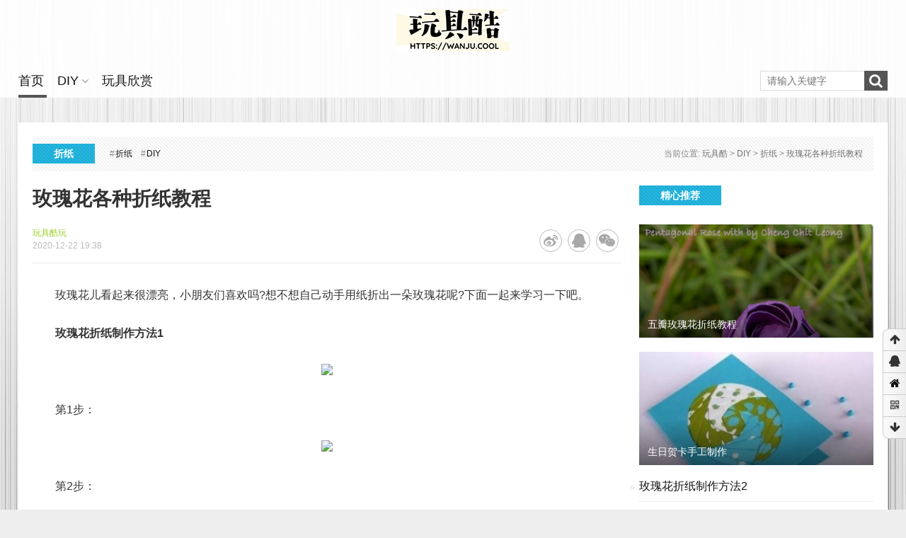

--- FILE ---
content_type: text/html; charset=utf-8
request_url: https://wanju.cool/post/13.html
body_size: 4443
content:
<!DOCTYPE html>
<html lang="zh-CN">
<head>
<meta charset="utf-8">
<meta name="viewport" content="width=device-width,minimum-scale=1,initial-scale=1">
<title>玫瑰花各种折纸教程-折纸-玩具酷</title>
<meta name="keywords" content="折纸,DIY,折纸,玫瑰花,漂亮,折纸">
<meta name="description" content="总有一款玫瑰花折纸是您喜欢的！">
<link rel="stylesheet" href="https://wanju.cool/zb_users/theme/novelty/style/default.css?v=2.0.20813">
<link rel="stylesheet" href="https://wanju.cool/zb_users/theme/novelty/css/font-awesome.min.css?v=4.7">
<script src="https://wanju.cool/zb_system/script/jquery-2.2.4.min.js"></script>
<script src="https://wanju.cool/zb_system/script/zblogphp.js"></script>
<script src="https://wanju.cool/zb_system/script/c_html_js_add.php"></script>
<style>
body{background-color:#eee;background-image:url(https://wanju.cool/zb_users/theme/novelty/images/bg.jpg);}
</style>
<link rel="shortcut icon" href="https://wanju.cool/zb_users/plugin/erx_Favicon/favicon.ico" type="image/x-icon">
<link href="https://wanju.cool/zb_users/plugin/ReadMoreMZ/usr/style.css?v=202104011019" rel="stylesheet" type="text/css">
</head>
<body class="article">
	<header class="n-header">
		<div class="wrap">
			<div class="logo"><a href="https://wanju.cool/"><img src="https://wanju.cool/zb_users/upload/2020/12/202012091607523154739404.png" alt="玩具酷"></a></div>
			<nav class="n-menu">
				<ul class="nav">
					<li class="navbar-item"><a href="https://wanju.cool/" title="首页">首页</a></li><li class="navbar-item"><a href="https://wanju.cool/category-DIY.html" title="手工DIY制作">DIY</a><ul><li class="navbar-item"><a href="https://wanju.cool/category-wanju.html" title="手工制作玩具">玩具</a></li><li class="navbar-item"><a href="https://wanju.cool/category-jz.html" title="折纸">剪纸</a></li><li class="navbar-item"><a href="https://wanju.cool/category-zhezhi.html" title="折纸">折纸</a></li></ul></li><li class="navbar-item"><a href="https://wanju.cool/category-wjxs.html" title="玩具欣赏">玩具欣赏</a></li>				</ul>
				<div class="m-search"><form action="https://wanju.cool/zb_system/cmd.php?act=search" name="search" method="post"><div class="sword"><a href="https://wanju.cool/search.php?q=玩具" title="玩具">玩具</a><a href="https://wanju.cool/search.php?q=折纸" title="折纸">折纸</a><a href="https://wanju.cool/search.php?q=DIY" title="DIY">DIY</a><a href="https://wanju.cool/search.php?q=剪纸" title="剪纸">剪纸</a></div><input name="q" type="text" placeholder="请输入关键字" class="sin"><button class="fa fa-search"></button></form></div>
			</nav>
			<a href="javascript:;" class="erx-mb-nav-ctrl"><i></i></a>
			<a href="javascript:;" class="erx-mb-seh-ctrl"><i class="fa fa-search"></i></a>
		</div>
	</header>
    <div class="wrap">
        <div class="page-box">
	        <div class="pagenow">
	        	<a href="https://wanju.cool/category-zhezhi.html" class="mtit">折纸</a>
	        	<span class="csort a-tags"><a href="https://wanju.cool/tags-%E6%8A%98%E7%BA%B8.html">折纸</a><a href="https://wanju.cool/tags-DIY.html">DIY</a></span>	            <span class="bn">当前位置: <a href="https://wanju.cool/">玩具酷</a><span>&gt;</span><a href="https://wanju.cool/category-DIY.html">DIY</a><span>&gt;</span><a href="https://wanju.cool/category-zhezhi.html">折纸</a><span>&gt;</span><a href="https://wanju.cool/post/13.html">玫瑰花各种折纸教程</a></span>
	        </div>
	        <div class="page-con">
				<div class="main-box">
					<h1>玫瑰花各种折纸教程</h1>
					<div class="post-meta">
						<a href="https://wanju.cool/author/%E7%8E%A9%E5%85%B7%E9%85%B7%E7%8E%A9/" class="auth">玩具酷玩</a><br><span class="time">2020-12-22 19:38</span>
						<div class="meta-cs">
														<div class="social-share" data-sites="weibo,qq,wechat"></div>
						</div>
					</div>
					<div class="post-con"><div class="rm-wrap"><p>　　玫瑰花儿看起来很漂亮，小朋友们喜欢吗?想不想自己动手用纸折出一朵玫瑰花呢?下面一起来学习一下吧。</p><p><strong>　　玫瑰花折纸制作方法1</strong></p><p style="text-align: center;"><img src="https://upyun.jimt.cn/zb_users/upload/2020/12/20201219222909160838814948395.png" style="width: 500px;" class="aligncenter"/></p><p>　　第1步：</p><p style="text-align: center;"><img src="https://upyun.jimt.cn/zb_users/upload/2020/12/20201219222909160838814968209.png" style="width: 500px;" class="aligncenter"/></p><p>　　第2步：</p><p style="text-align: center;"><img src="https://upyun.jimt.cn/zb_users/upload/2020/12/20201219222909160838814999329.png" style="width: 500px;" class="aligncenter"/></p><p>　　第3步：</p><p style="text-align: center;"><img src="https://upyun.jimt.cn/zb_users/upload/2020/12/20201219222910160838815040715.png" style="width: 500px;" class="aligncenter"/></p><p>　　第4步：</p><p style="text-align: center;"><img src="https://upyun.jimt.cn/zb_users/upload/2020/12/20201219222910160838815015120.png" style="width: 500px;" class="aligncenter"/></p><p>　　第5步：</p><p style="text-align: center;"><img src="https://upyun.jimt.cn/zb_users/upload/2020/12/20201219222911160838815158961.png" style="width: 500px;" class="aligncenter"/></p><p>　　第6步：</p><p style="text-align: center;"><img src="https://upyun.jimt.cn/zb_users/upload/2020/12/20201219222911160838815115729.png" style="width: 500px;" class="aligncenter"/></p><p>　　第7步：</p><p style="text-align: center;"><img src="https://upyun.jimt.cn/zb_users/upload/2020/12/20201219222911160838815140687.png" style="width: 500px;" class="aligncenter"/></p><p>　　第8步：</p><p style="text-align: center;"><img src="https://upyun.jimt.cn/zb_users/upload/2020/12/20201219222912160838815286861.png" style="width: 500px;" class="aligncenter"/></p><p>　　第9步：</p><p style="text-align: center;"><img src="https://upyun.jimt.cn/zb_users/upload/2020/12/20201219222912160838815279761.png" style="width: 500px;" class="aligncenter"/></p><p>　　第10步：</p><p style="text-align: center;"><img src="https://upyun.jimt.cn/zb_users/upload/2020/12/20201219222913160838815345750.png" style="width: 500px;" class="aligncenter"/></p><p>　　第11步：</p><p style="text-align: center;"><img src="https://upyun.jimt.cn/zb_users/upload/2020/12/20201219222913160838815399553.png" style="width: 500px;" class="aligncenter"/></p><p>　　第12步：</p><p style="text-align: center;"><img src="https://upyun.jimt.cn/zb_users/upload/2020/12/20201219222913160838815378616.png" style="width: 500px;" class="aligncenter"/></p><p>　　第13步：</p><p style="text-align: center;"><img src="https://upyun.jimt.cn/zb_users/upload/2020/12/20201219222914160838815478153.png" style="width: 500px;" class="aligncenter"/></p><p>　　第14步：</p><p style="text-align: center;"><img src="https://upyun.jimt.cn/zb_users/upload/2020/12/20201219222914160838815427081.png" style="width: 500px;" class="aligncenter"/></p><p>　　第15步：</p><p style="text-align: center;"><img src="https://upyun.jimt.cn/zb_users/upload/2020/12/20201219222915160838815598540.png" style="width: 500px;" class="aligncenter"/></p><p>　　第16步：</p><p style="text-align: center;"><img src="https://upyun.jimt.cn/zb_users/upload/2020/12/20201219222915160838815573171.png" style="width: 500px;" class="aligncenter"/></p><p>　　第17步：</p><p style="text-align: center;"><img src="https://upyun.jimt.cn/zb_users/upload/2020/12/20201219222915160838815526669.png" style="width: 500px;" class="aligncenter"/></p><p>　　第18步：</p><p style="text-align: center;"><img src="https://upyun.jimt.cn/zb_users/upload/2020/12/20201219222916160838815622270.png" style="width: 500px;" class="aligncenter"/></p><p>　　第19步：</p><p style="text-align: center;"><img src="https://upyun.jimt.cn/zb_users/upload/2020/12/20201219222916160838815662058.png" style="width: 500px;" class="aligncenter"/></p><p>　　第20步：</p><p style="text-align: center;"><img src="https://upyun.jimt.cn/zb_users/upload/2020/12/20201219222917160838815711090.png" style="width: 500px;" class="aligncenter"/></p><p>　　第21步：</p><p style="text-align: center;"><img src="https://upyun.jimt.cn/zb_users/upload/2020/12/20201219222917160838815720734.png" style="width: 500px;" class="aligncenter"/></p><p>　　第22步：</p><p style="text-align: center;"><img src="https://upyun.jimt.cn/zb_users/upload/2020/12/20201219222918160838815871243.png" style="width: 500px;" class="aligncenter"/></p><p>　　第23步：</p><p style="text-align: center;"><img src="https://upyun.jimt.cn/zb_users/upload/2020/12/20201219222918160838815887695.png" style="width: 500px;" class="aligncenter"/></p><p>　　第24步：</p><p style="text-align: center;"><img src="https://upyun.jimt.cn/zb_users/upload/2020/12/20201219222919160838815941472.png" style="width: 500px;" class="aligncenter"/></p><p>　　第25步：</p><p style="text-align: center;"><img src="https://upyun.jimt.cn/zb_users/upload/2020/12/20201219222919160838815985584.png" style="width: 500px;" class="aligncenter"/></p><p>　　第26步：</p><p style="text-align: center;"><img src="https://upyun.jimt.cn/zb_users/upload/2020/12/20201219222919160838815912703.png" style="width: 500px;" class="aligncenter"/></p><p>　　第27步：</p><p style="text-align: center;"><img src="https://upyun.jimt.cn/zb_users/upload/2020/12/20201219222920160838816059306.png" style="width: 500px;" class="aligncenter"/></p><p>　　第28步：</p><p style="text-align: center;"><img src="https://upyun.jimt.cn/zb_users/upload/2020/12/20201219222920160838816038380.png" style="width: 500px;" class="aligncenter"/></p><p>　　第29步：</p><p style="text-align: center;"><img src="https://upyun.jimt.cn/zb_users/upload/2020/12/20201219222921160838816197608.png" style="width: 500px;" class="aligncenter"/></p><p>　　第30步：</p><p style="text-align: center;"><img src="https://upyun.jimt.cn/zb_users/upload/2020/12/20201219222921160838816190562.png" style="width: 500px;" class="aligncenter"/></p><p>　　第31步：</p><p style="text-align: center;"><img src="https://upyun.jimt.cn/zb_users/upload/2020/12/20201219222922160838816276775.png" class="aligncenter"/></p><p>　　第32步：</p><p style="text-align: center;"><img src="https://upyun.jimt.cn/zb_users/upload/2020/12/20201219222922160838816265818.png" style="width: 500px;" class="aligncenter"/></p><p><strong>　　</strong></p></div><div class="rm-tool clearfix tpl-3">
  <div>
    <a data-min="3" data-time="3" href="javascript:;" class="rm-btn rm-view" title="展开折叠">阅读全文</a><span class="rm-tips hidden"></span>
  </div>
</div>
<div class="rm-layer hidden">点击[<a href="https://feeds.pub/feed/https%3A%2F%2Fwanju.cool%2Ffeed.php" target="_blank" title="订阅到FeedsPub" class="rm-FeedsPub">注册并订阅</a>]即可跳过本提示及等待。</div>
</div>
	                <div class="pvnx">
	                    <a href="https://wanju.cool/post/15.html" title="卡通儿童立体生日贺卡" class="prev"><span>上一篇</span><i class="fa fa-chevron-left"></i>卡通儿童立体生日贺卡</a>	                    <a href="https://wanju.cool/post/16.html" title="玫瑰花折纸制作方法2" class="next"><span>下一篇</span>玫瑰花折纸制作方法2<i class="fa fa-chevron-right"></i></a>	                </div>
					</div>
	            <div class="page-side">
					<div class="side-tit"><h3 class="mtit">精心推荐</h3></div>
					<div class="side-box">
                		<ul class="rlist-a">
					                    <li class="p"><a href="https://wanju.cool/post/1.html" target="_blank"><img src="https://wanju.cool/zb_users/theme/novelty/plugin/simg.php?src=https://wanju.cool/zb_users/upload/2020/12/1502d8d59db61a8c0e0656e349bc57d8.png&w=300" alt="五瓣玫瑰花折纸教程"><div class="t"><span>五瓣玫瑰花折纸教程</span></div></a>
		                    </li>
						                    <li class="p"><a href="https://wanju.cool/post/14.html" target="_blank"><img src="https://wanju.cool/zb_users/theme/novelty/plugin/simg.php?src=http://upyun.jimt.cn/zb_users/upload/2020/12/20201219222930160838817070506.jpg&w=300" alt="生日贺卡手工制作"><div class="t"><span>生日贺卡手工制作</span></div></a>
		                    </li>
				                    <li><a href="https://wanju.cool/post/16.html" target="_blank">玫瑰花折纸制作方法2</a></li>
    			                    <li><a href="https://wanju.cool/post/13.html" target="_blank">玫瑰花各种折纸教程</a></li>
    			                    <li><a href="https://wanju.cool/post/15.html" target="_blank">卡通儿童立体生日贺卡</a></li>
    			                    <li><a href="https://wanju.cool/post/12.html" target="_blank">玫瑰花的折纸步骤1</a></li>
    			                    <li><a href="https://wanju.cool/post/2.html" target="_blank">可以收缩的迷你雨伞的折纸步骤_可以收缩的迷你雨伞折纸教程</a></li>
    			                    <li><a href="https://wanju.cool/post/4.html" target="_blank">百元玫瑰花和爱心的折纸教程</a></li>
                    		</ul>
					</div>
					<div class="side-tit"><h3 class="mtit">热门排行</h3></div>
					<div class="side-box">
                		<ul class="rlist-b">
				                    <li><a href="https://wanju.cool/post/1.html" title="五瓣玫瑰花折纸教程" target="_blank"><img src="https://wanju.cool/zb_users/theme/novelty/plugin/simg.php?src=https://wanju.cool/zb_users/upload/2020/12/1502d8d59db61a8c0e0656e349bc57d8.png&w=100" alt="五瓣玫瑰花折纸教程"><div class="t">五瓣玫瑰花折纸教程</div><div class="des">五瓣川崎玫瑰的实拍教程，建议对照着ChengChitLeong的原版教程来看,步骤编号是相对应的....</div></a>
		                    </li>
				                    <li><a href="https://wanju.cool/post/14.html" title="生日贺卡手工制作" target="_blank"><img src="https://wanju.cool/zb_users/theme/novelty/plugin/simg.php?src=http://upyun.jimt.cn/zb_users/upload/2020/12/20201219222930160838817070506.jpg&w=100" alt="生日贺卡手工制作"><div class="t">生日贺卡手工制作</div><div class="des">这种一打开就可以写上自己祝福语的贺卡，正面的心形图案里面藏着很多大大小小的立体纸条，看上去错综复杂却又很有层次感，是不是觉得很美很有创意呢?...</div></a>
		                    </li>
				                    <li><a href="https://wanju.cool/post/16.html" title="玫瑰花折纸制作方法2" target="_blank"><img src="https://wanju.cool/zb_users/theme/novelty/plugin/simg.php?src=http://upyun.jimt.cn/zb_users/upload/2020/12/20201219222929160838816969019.png&w=100" alt="玫瑰花折纸制作方法2"><div class="t">玫瑰花折纸制作方法2</div><div class="des">diy创意手工制作玫瑰花步骤1diy创意手工制作玫瑰花步骤2diy创意手工制作玫瑰花步骤3diy创意手工制作玫瑰花步骤4diy创意手工制作玫...</div></a>
		                    </li>
				                    <li><a href="https://wanju.cool/post/13.html" title="玫瑰花各种折纸教程" target="_blank"><img src="https://wanju.cool/zb_users/theme/novelty/plugin/simg.php?src=http://upyun.jimt.cn/zb_users/upload/2020/12/20201219222921160838816190562.png&w=100" alt="玫瑰花各种折纸教程"><div class="t">玫瑰花各种折纸教程</div><div class="des">玫瑰花儿看起来很漂亮，小朋友们喜欢吗?想不想自己动手用纸折出一朵玫瑰花?接下来让我们一起来学习一下吧。...</div></a>
		                    </li>
				                    <li><a href="https://wanju.cool/post/15.html" title="卡通儿童立体生日贺卡" target="_blank"><img src="https://wanju.cool/zb_users/theme/novelty/plugin/simg.php?src=https://upyun.jimt.cn/zb_users/upload/2020/12/20201219222945160838818563151.png&w=100" alt="卡通儿童立体生日贺卡"><div class="t">卡通儿童立体生日贺卡</div><div class="des">有小寿星要过生日了么，爸爸妈妈亲手为他或她做一张可爱的韩系生日贺卡吧，当然也可以带着孩子一起来玩~不得不...</div></a>
		                    </li>
                		</ul>
					</div>
	            	<div class="side-tit"><h3 class="mtit">热门标签</h3></div>
	            	<div class="side-box side-tags">
<a href="https://wanju.cool/tags-202011271329553.html">欣赏</a><a href="https://wanju.cool/tags-202011301426365.html">图片街边</a><a href="https://wanju.cool/tags-202011301426366.html">街边玩具</a><a href="https://wanju.cool/tags-202011271329554.html">图片</a><a href="https://wanju.cool/tags-202012101949537.html">图片欣赏</a><a href="https://wanju.cool/tags-%E7%8E%AB%E7%91%B0.html">玫瑰</a><a href="https://wanju.cool/tags-%E5%87%8F%E5%8E%8B.html">减压</a><a href="https://wanju.cool/tags-%E6%84%9F%E6%82%9F.html">感悟</a><a href="https://wanju.cool/tags-%E6%8A%98%E7%BA%B8.html">折纸</a><a href="https://wanju.cool/tags-DIY.html">DIY</a>	            	</div>
	            </div>
            </div>
        </div>
    </div>
<script src="https://wanju.cool/zb_users/theme/novelty/script/jquery.share.min.js"></script>
<script src="https://wanju.cool/zb_users/theme/novelty/script/inner.js?v=2.0"></script>
<link href="https://wanju.cool/zb_users/theme/novelty/script/lightbox/themes/white-green/jquery.lightbox.css" rel="stylesheet">
<script src="https://wanju.cool/zb_users/theme/novelty/script/lightbox/jquery.lightbox.min.js"></script>
<script>
$(function(){
	$(".post-con img").each(function(){
		var path = $(this).attr("src"), width = $(this).width();
		if(width >= 600 && !$(this).parent("a").length){
			$(this).wrap('<a href="'+path+'" class="lightbox" rel="xygroup"></a>');
		}
	});
	$(".post-con a").each(function(){
		var link = $(this).attr("href"), path = $(this).children("img").attr("src");
		if(link == path){
			$(this).addClass("lightbox").attr({rel:"xygroup"});
		}
	});
	$(".post-con .lightbox").lightbox();
});
</script>

<footer class="n-footer tct">
	<div class="wrap">
		<div class="CopyRight">&copy;<script>document.write(new Date().getFullYear());</script> <br><a class="ico-ico" href="http://beian.miit.gov.cn" rel="nofollow" target="_blank" rel="nofollow" title="豫ICP备17025960号-2"><img src="https://wanju.cool/zb_users/upload/2020/11/18-01-44-044.png" alt="豫ICP备17025960号-2">豫ICP备17025960号-2</a></div>
		<div class="PowerBy">Powered by <a href="http://www.zblogcn.com" target="_blank">Z-BlogPHP</a><br><a>本网站由</a><a href="https://www.upyun.com/?utm_source=lianmeng&utm_medium=referral" rel="nofollow" target="_blank" rel="nofollow" title="又拍云"><img src="https://wanju.cool/zb_users/upload/2023/05/又拍云_logo2.png" width="10%" height="auto" align="center" alt="又拍云">提供CDN加速/云存储服务</a></div>
	</div>
</footer>
<ul class="side-tools tct">
	<li class="gotop"><i class="fa fa-arrow-up"></i><span class="overtip">返回顶部</span></li>
	<li class="goqq" data-qq="82215623"><i class="fa fa-qq"></i><span class="overtip">联系QQ</span></li>	<li class="home"><a href="https://wanju.cool/" class="fa fa-home"></a><span class="overtip">返回首页</span></li>	<li class="stqr" title="扫二维码"><i class="fa fa-qrcode"></i><img src="https://wanju.cool/zb_users/upload/2020/11/202011121605178699559727.jpg" class="qr" alt="手机扫一扫"></li>		<li class="gobot"><i class="fa fa-arrow-down"></i><span class="overtip">直达底部</span></li>
</ul>
<script src="https://wanju.cool/zb_users/theme/novelty/script/global.js?v=2.0"></script>
<!-- Powered by www.yiwuku.com -->
<script src="https://wanju.cool/zb_users/plugin/ReadMoreMZ/var/script.js?v=202104011019"></script>
</body>
</html><!--96.21 ms , 13 queries , 5028kb memory , 0 error-->

--- FILE ---
content_type: text/css
request_url: https://wanju.cool/zb_users/theme/novelty/style/default.css?v=2.0.20813
body_size: 7331
content:
@charset "utf-8";
/*-------------------
*Description:      By www.yiwuku.com
*Website:          https://app.zblogcn.com/?id=1928
*Author:           尔今 erx@qq.com
*update:           2018-08-25(Last:2020-08-05)
-------------------*/
*{margin:0;padding:0;box-sizing:border-box;}
ol, ul{list-style:none}
table{border-collapse:collapse;border-spacing:0;} 
fieldset,img{border:0;}
input,select,button{font-size:14px;vertical-align:middle;outline:none;}
em,i{font-style:normal}
body{color:#333;font-size:16px;font-family:"\5FAE\8F6F\96C5\9ED1", "\5B8B\4F53", "Trebuchet MS", Tahoma, Arial, sans-serif;background-color:#f6f6f6;background-position:center 0;background-repeat:no-repeat;background-attachment:fixed;background-size:cover;}
a{color:#111;text-decoration:none;}
a:hover{color:#f30;}
h1, h2, h3, h4, h5, h6{font-weight:normal;}
.wrap{width:1380px;max-width:96%;margin:0 auto;}
.tct{text-align:center;}
.animated{animation-duration:.3s;animation-fill-mode:both;}
.slideRightReturn{animation-name:slideRightReturn;}
@keyframes slideRightReturn {
  0% {transform-origin:0 0;transform:translateX(100%);}
  100% {transform-origin:0 0;transform:translateX(0%);}
}
@keyframes fadeInLeft {
  from {opacity: 0;transform: translate3d(-100%, 0, 0);}
  to {opacity: 1;transform: none;}
}
.fadeInLeft{animation-name:fadeInLeft;}
/* erx:Header */
.n-header{background:#fff;background:rgba(255,255,255,.9);clear:both;}
.n-header .logo{text-align:center;padding:20px 0 10px;}
.n-header .logo img{max-height:100%;}
.n-header .n-menu{position:relative;}
.n-header .dline{position:absolute;bottom:0;left:0;width:40px;height:0;border:0 transparent solid;border-bottom-color:#555;border-bottom-width:4px;}
.n-header .n-menu:after{content:'';display:block;height:0;overflow:hidden;clear:both;}
.n-menu>ul>li{position:relative;float:left;line-height:48px;font-size:20px;white-space:nowrap;padding:0 32px 0 0;z-index:999;z-index:3;}
.n-menu li .fa{color:#999;vertical-align:middle;}
.n-menu>ul>li>a>.fa{font-size:20px;margin:-2px 5px 0 0;}
.n-menu>ul>li>a>.fa-angle-down{font-size:16px;margin:-2px 0 0 4px;}
.n-menu li ul{display:none;position:absolute;top:100%;left:0;}
.n-menu li li{line-height:42px;background:#555;}
.n-menu li li a{position:relative;display:block;color:#eee;font-size:14px;white-space:nowrap;border-bottom:1px rgba(255,255,255,.08) solid;padding:0 30px;}
.n-menu li li a:hover{color:#fff;background:rgba(0,0,0,.18);}
.n-menu .m-search{position:absolute;bottom:10px;right:0;z-index:5;}
.m-search .sword{display:inline-block;line-height:28px;font-size:12px;padding-right:5px;vertical-align:middle;}
.m-search .sword a{margin-right:9px;color:#19AED9;}
.m-search .sin{width:180px;height:28px;border:1px #ddd solid;padding:0 40px 0 9px;background:#fff;}
.m-search .fa{position:absolute;top:0;right:0;height:100%;color:#fff;font-size:20px;cursor:pointer;border:0;background:#555;padding:0 7px;}
.mtops{margin:30px 0 0;overflow:hidden;clear:both;}
.mtops img{width:100%;}
.i-notice{position:relative;color:#f60;background:#fff;padding:20px 18px 20px 38px;box-shadow:0 2px 5px 0 rgba(99, 99, 99, .08);}
.i-notice:after{content:'';position:absolute;top:50%;left:20px;width:0;height:0;margin-top:-6px;border:0 transparent solid;border-width:6px 8px;border-left-color:#f60;}
.n-mb.fa{display:none;}
/* erx:Index */
.erx-grid{position:relative;column-count:5;column-gap:20px;min-height:55vh;padding:30px 0 60px;}
.erx-grid:after{content:'';display:block;clear:both;}
.n-items{position:relative;margin-bottom:20px;break-inside:avoid;padding:10px;background:#fff;border:2px #fff dashed;transition:all .3s;}
.n-items:hover{border:2px #FBC04B dashed;}
.m-title{font-size:15px;font-weight:bold;padding:9px 0;}
.o-meta{position:relative;font-size:12px;}
.o-meta .cate{opacity:.68;}
.o-meta .xico, .o-meta .time{position:absolute;top:0;right:0;}
.o-meta .time{color:#999;}
.xico{line-height:1;color:#fff;font-size:12px;}
.xico i{display:inline-block;margin:0 0 0 3px;background:#f30;padding:3px;}
.xico .dig{background:#19AED9;}
.xico .new{background:#98D020;}
.xico .buy{background:#f90;}
.n-action{position:absolute;top:20px;right:18px;display:inline-block;line-height:24px;font-family:Avenir, 'Helvetica Neue', 'Lato', 'Segoe UI', Helvetica, Arial, sans-serif;color:#fff;background:#fff;background:rgba(255,255,255,.88);padding:0 8px;font-size:12px;font-weight:bold;transition:opacity .3s, transform .3s;transform:translate3d(-5px, 0, 0);border-radius:20px;opacity:0;}
.n-items:hover .n-action{color:#f30;opacity:1;transform:translate3d(0, 0, 0);z-index:99;}

.item-plus{min-height:100px;background:#666;padding:12px;border:0;}
.item-plus li{position:relative;margin-bottom:8px;text-align:left;color:#bbb;font-size:15px;}
.item-plus li .inner{background:rgba(255,255,255,.08);padding:8px 6px 8px 18px;}
.item-plus li a{color:#fff;}
.item-plus li a:hover{text-decoration:underline;}
.itlist li:last-child{margin-bottom:0;}
.itlist li a:before{content:'';position:absolute;top:17px;left:8px;width:0;height:7px;margin:-2px 4px 0 0;border-left:3px #999 double;transition:all .2s linear}
.itlist li a:hover:before{top:15px;height:11px;border-color:#fff;border-left-style:solid;}
.itlist .xico i{padding:1px;}
.cmt-scroll{height:165px;overflow:hidden;}
.iclist li{line-height:1.4;font-size:12px;overflow:hidden;}
.iclist li img{float:left;width:32px;height:32px;margin:0 6px 0 -8px;border-radius:20px;}
.iclist li a{display:inline-block;width:80%;width:calc(100% - 30px);white-space:nowrap;text-overflow:ellipsis;overflow:hidden;}
.item-as{background:none;padding:0;border:0;}
.item-as img{display:block;width:100%;}
.item-plus:hover, .item-as:hover{border:0;}
/* Slider */
.slider-item{width:100%;}
.slider-item > a{position:relative;display:block;min-height:120px;}
.slider-item > a:after{position:absolute;top:50%;left:50%;content:'';display:block;width:30px;height:30px;margin:-15px 0 0 -15px;border:2px #eee solid;border-color:#bbb #fff #bbb #fff;border-radius:50%;animation:erxRotate 2s linear infinite;z-index:0;}
.slider-item img{position:relative;display:block;width:100%;z-index:2;}
@keyframes erxRotate{
	from{transform: rotate(0deg)}
	to{transform: rotate(360deg)}
}
.slider .flickity-page-dots{opacity:0;transition:opacity .3s;}
.slider:hover .flickity-page-dots{opacity:1;}
.flickity-enabled{position:relative;}
.flickity-enabled:focus{outline:none;}
.flickity-viewport{overflow:hidden;position:relative;height:100%;}
.flickity-slider{position:absolute;width:100%;height:100%;}
.flickity-enabled.is-draggable {tap-highlight-color:transparent;user-select:none;}
.flickity-enabled.is-draggable .flickity-viewport{cursor:move;cursor:grab;overflow:hidden;}
.flickity-enabled.is-draggable .flickity-viewport.is-pointer-down {cursor:grabbing;}
/* ---- previous/next buttons ---- */
.flickity-prev-next-button{position:absolute;top:50%;width:44px;height:44px;border:none;border-radius:50%;background:white;background:hsla(0, 0%, 100%, 0.75);cursor:pointer;transform:translateY(-50%);}
.flickity-prev-next-button:hover{background:white;}
.flickity-prev-next-button:focus{outline:none;box-shadow:0 0 0 5px #09F;}
.flickity-prev-next-button:active{filter:alpha(opacity=60);opacity:0.6;}
.flickity-prev-next-button.previous{left:10px;}
.flickity-prev-next-button.next{right:10px;}
/* right to left */
.flickity-rtl .flickity-prev-next-button.previous{left:auto;right:10px;}
.flickity-rtl .flickity-prev-next-button.next{right:auto;left:10px;}
.flickity-prev-next-button:disabled{filter:alpha(opacity=30);opacity:0.3;cursor:auto;}
.flickity-prev-next-button svg{position:absolute;left:20%;top:20%;width:60%;height:60%;}
.flickity-prev-next-button .arrow{fill:#333;}
/* ---- page dots ---- */
.flickity-page-dots{position:absolute;width:100%;bottom:15px;text-align:center;line-height:1;}
.flickity-rtl .flickity-page-dots{direction:rtl;}
.flickity-page-dots .dot{display:inline-block;width:10px;height:10px;margin:0 5px;background:#666;border-radius:50%;filter:alpha(opacity=50);opacity:.5;cursor:pointer;}
.flickity-page-dots .dot.is-selected{background:#19AED9;filter:alpha(opacity=100);opacity:1;}
/* erx:List */
.page-box{margin:35px 0;background:#fff;overflow:hidden;}
.pagenow{min-height:28px;line-height:28px;margin:30px 40px 0;font-size:14px;background:#f3f3f3;padding:10px 15px 10px 0;box-sizing:content-box;background-image:linear-gradient(45deg, transparent 25%, #fff 25%, #fff 50%, transparent 50%, transparent 75%, #fff 75%, #fff, transparent);background-size:5px 5px;}
.mtit{display:inline-block;line-height:28px;margin:0 5px 0 -6px;color:#fff;font-size:14px;font-weight:bold;background:#19AED9;padding:0 30px;border:0 #fff solid;border-width:0 1px 1px 0;background-image:linear-gradient(45deg, transparent 25%, rgba(255, 255, 255, .1) 25%, rgba(255, 255, 255, .1) 50%, transparent 50%, transparent 75%, rgba(255, 255, 255, .1) 75%, rgba(255, 255, 255, .1), transparent);background-size:5px 5px;vertical-align:middle;}
.mtit:hover{color:#fff;}
.csort a{margin-left:1em;}
.a-tags a:before{content:"#";margin-right:1px;opacity:.48;}
.pagenow .bn{float:right;display:inline-block;max-width:60%;white-space:nowrap;overflow:hidden;text-overflow:ellipsis;opacity:.58;}
.pagenow .bn span{margin:0 3px;}
.pagenow .vn{margin-left:15px;color:#999;font-size:12px;}
.datalist .con{border-bottom:1px #f2f2f2 solid;clear:both;padding:25px 5px 25px 0;overflow:hidden;}
.datalist .con a.pic{float:left;display:block;width:200px;max-height:200px;margin-right:20px;overflow:hidden;}
.datalist .con a.pic img{width:100%;}
.datalist .con .dtop{color:#888;font-size:12px;padding:0 0 12px;}
.datalist .con .dtop span:not(.xico){margin-right:15px;}
.datalist .con .dtop span .fa{margin:0 5px 0 0;}
.datalist .con .cate{display:inline-block;margin:0 15px 0 0;color:#fff;background:#666;padding:1px 8px;}
.datalist .con span.xico i{margin:0 1px 0 0;}

.datalist .con h4{padding:0 0 15px;font-size:24px;word-wrap:break-word;word-break:normal;}
.datalist .con .text{max-height:72px;line-height:24px;color:#888;font-size:15px;margin:0 0 18px;word-wrap:break-word;word-break:normal;overflow:hidden;}
.datalist .con:hover .text{color:#333;}
.datalist .con .attr{position:relative;color:#888;font-size:12px;text-align:right;white-space:nowrap;overflow:hidden;text-overflow:ellipsis;}
.datalist .con .price{display:inline-block;color:#f30;font-weight:bold;}
.datalist .con .readmore{display:inline-block;margin:0 0 0 16px;padding:4px 8px;border-radius:20px;border:1px #eee solid;}
.datalist .con:hover .readmore{color:#98D020;border-color:#98D020;}
.datalist .con .readmore:hover{color:#19AED9;border-color:#19AED9;}
.datalist .con:hover .readmore .fa{color:#98D020;}
.datalist .con .readmore:hover .fa{color:#19AED9;}
.datalist .con .attr .tags{position:absolute;top:5px;left:0;display:inline-block;max-width:65%;text-overflow:ellipsis;white-space:nowrap;overflow:hidden;}
.tags a{display:inline-block;margin:0 12px 0 0;}
.tags a:last-child{margin:0;}
.tags a:hover{text-decoration:underline;}
.attr .fa{margin-right:5px;color:#bbb;}
/* erx:Page */
.page-con{position:relative;margin:40px;overflow:hidden;z-index:1;}
.page-con:after{content:'';position:absolute;top:0;right:340px;width:0;height:100%;text-align:justify;word-break:break-all;border-left:1px #dadada dotted;z-index:-1;}
.post-con{line-height:1.88;}
.post-con p{margin:0 0 1.5em;}
.post-con *{max-width:100%;}
.post-con a[rel=xygroup] img{display:block;margin:0 auto;}
.main-box h1{font-size:28px;font-weight:bold;}
.page .main-box h1{margin:0 0 30px;border-bottom:1px #dadada dotted;padding-bottom:20px;}
.post-meta{position:relative;line-height:18px;margin:0 0 30px;color:#bbb;font-size:12px;border-bottom:1px #dadada dotted;padding:20px 0 15px;}
.post-meta .auth{color:#98D020;}
.post-meta .meta-cs{position:absolute;bottom:15px;right:0}
.post-data{margin:25px 0;border:0 #dadada dotted;border-width:1px 0;padding:25px 0;}
.post-data:after{display:block;content:'';height:0;overflow:hidden;clear:both;}
.post-data .pic{float:left;width:300px;}
.post-data .pic img{width:100%;}
.post-data .txt{margin:0 0 0 325px;}
.post-data .txt .des{max-height:62px;font-size:14px;padding:5px 0 0;overflow:hidden;}
.post-data .txt .get{position:relative;margin:15px 0;text-align:right;padding:25px;background:#f3f3f3;}
.post-data .txt .price{float:left;line-height:1.05;}
.post-data .txt .price span{color:#f60;font-size:30px;}
.post-data .txt .price span i{font-size:18px;}
.post-data .txt .price em{font-size:12px;}
.post-data .txt .geto{display:inline-block;width:auto;max-width:300px;vertical-align:middle}
.post-data .txt .geto span{padding:12px 35px;}
.post-data .txt .bot{height:90px;}
.post-data .txt .inf{font-size:12px;padding:10px 0 15px;}
.post-data .txt .item{display:inline-block;line-height:22px;padding:0 8px;border-radius:16px;}
.post-data .txt .vnum{background:#f3f3f3;}
.post-data .txt .savedesk{margin-left:15px;border:1px #eee solid;}
.post-data .txt .gqr{position:relative;float:right;height:100%;z-index:990}
.post-data .txt .gqr img{height:100%;vertical-align:middle;}
.overtip{display:block;position:absolute;right:90%;bottom:11px;min-width:100%;line-height:28px;font-size:12px;color:#fff;background:#666;white-space:nowrap;padding:0 6px;border-radius:4px;opacity:0;transition:all .3s linear}
.overtip:after{content:'';position:absolute;top:50%;right:-10px;margin-top:-5px;border:5px transparent solid;border-left-color:#666;}
.post-data .txt .gqr:hover span{right:110%;opacity:1;}
.post-data .txt .kouling{border-color:#E84B6E;background-image:linear-gradient(to bottom, #E84B6E, #D82741);}
.post-data .txt .kouling:hover{background-image:linear-gradient(to bottom, #D82741, #E84B6E);}
.post-data .txt .kouling span{padding:12px 20px;}
.int-kouling{position:absolute;top:-9999em;left:-9999em;opacity:0;}

.cmt-ico, .social-share{display:inline-block;height:32px;vertical-align:middle;}
.cmt-ico{margin-right:12px;border-right:1px #e8e8e8 solid;padding-right:15px;}
.cmt-ico span{line-height:16px;}
.cmt-ico span em{display:block;color:#666;}
.post-meta .social-share{width:120px;}
.social-share .fa, .cmt-ico .fa, .cmt-ico span{display:inline-block;margin:0 4px;vertical-align:middle;}
.social-share .fa, .cmt-ico .fa{position:relative;width:32px;height:32px;line-height:31px;color:#a8a8a8;font-size:20px;text-align:center;border:1px #bbb solid;border-radius:50%;z-index:11;}
.social-share .fa:hover, .cmt-ico .fa:hover{color:#19AED9;border-color:#19AED9;}
.social-share .fa-weibo:hover{color:#ff763b;border-color:#ff763b;}
.social-share .fa-weixin:hover{color:#7bc549;border-color:#7bc549;}
.social-share .fa-weixin:hover .wechat-qrcode{display:block;}
.wechat-qrcode{display:none;position:absolute;top:46px;right:-6px;width:180px;line-height:1.48;font-size:12px;background:#fff;padding:10px;color:#a8a8a8;border:1px solid #e8e8e8;border-radius:0 0 5px 5px;cursor:default;}
.wechat-qrcode:before, .wechat-qrcode:after{content:'';position:absolute;top:-16px;right:11px;width:0;height:0;border:8px transparent solid;}
.wechat-qrcode:before{border-bottom-color:#e8e8e8;}
.wechat-qrcode:after{top:-15px;border-bottom-color:#fff;}
.pvnx{position:relative;margin:25px 0;border-top:1px #dadada dotted;border-bottom:1px #dadada dotted;overflow:hidden;}
.pvnx:after{content:'';position:absolute;top:0;left:50%;width:0;height:100%;border-left:1px #dadada dotted;}
.pvnx a{position:relative;float:left;display:block;width:50%;padding:20px 5px 30px 25px;}
.pvnx a span{display:block;color:#999;font-size:14px;padding:0 0 5px;}
.pvnx a .fa{position:absolute;top:48px;left:0;color:#999;}
.pvnx .next{text-align:right;padding:20px 25px 30px 5px;}
.pvnx .next .fa{left:auto;right:0;}
.atbs{margin-bottom:20px;overflow:hidden;}
.atbs img{width:100%;height:auto;}
/* erx:Side */
.main-box{float:left;width:70%;width:calc(100% - 385px);}
.page-side{float:right;width:340px;}
.page-side.fix{position:fixed;right:50%;bottom:142px;margin-right:-610px;}
.side-tit{height:30px;margin-bottom:25px;clear:both;}
.side-box{float:right;width:300px;min-height:30px;margin-bottom:30px;}
.side-box:last-child{margin-bottom:0;}
.side-box img{max-width:100%;}
.side-info p{margin:0 0 12px;}
.side-info .scan{min-height:214px;margin:0;}
.side-info .scan span{font-size:12px;}
.side-info .scan img{max-width:180px;margin:9px 0 0;}
.side-info a, .post-con a{color:#19AED9;}
.side-info a:hover, .side-tags a:hover, .post-con a:hover{text-decoration:underline;}
.geto{display:block;width:88%;color:#fff;border:1px #f60 solid;box-shadow:0 0 .05em rgba(0,0,0,.4);cursor:pointer;outline:none;border-radius:5px;background:#f80;background:linear-gradient(to bottom, #f8c939, #f80);text-shadow:0 1px 0 rgba(0,0,0,0.4);}
.geto:hover{background:#f8c939;background:linear-gradient(to bottom, #f80, #f8c939);}
.geto span{border-top:1px solid #fff;border-top:1px solid rgba(255, 255, 255, 0.5);display:block;padding:12px;background-image:linear-gradient(45deg, rgba(0, 0, 0, 0.05) 25%, transparent 25%, transparent), linear-gradient(-45deg, rgba(0, 0, 0, 0.05) 25%, transparent 25%, transparent), linear-gradient(45deg, transparent 75%, rgba(0, 0, 0, 0.05) 75%), linear-gradient(-45deg, transparent 75%, rgba(0, 0, 0, 0.05) 75%);background-size:3px 3px;border-radius:3px;font-weight:bold;font-size:15px;}
.geto em{margin-left:5px;}
.side-info .geto{margin:8px auto;}
.rlist-a li{position:relative;margin:0 0 10px;border-bottom:1px #dadada dotted;padding:0 0 10px;}
.rlist-a li a:before{content:'';position:absolute;top:9px;left:-12px;width:3px;height:3px;border:1px #ddd solid;border-radius:3px;transition:all .2s linear}
.rlist-a li a:hover:before{top:5px;height:10px;background:#ddd;}
.rlist-a .p{border-bottom:0;}
.rlist-a .p a:before{display:none;}
.rlist-a .p a{position:relative;display:block;max-height:160px;overflow:hidden;}
.rlist-a .p img{position:relative;display:block;width:100%;}
.rlist-a .t{position:absolute;bottom:0;left:0;width:100%;height:100%;font-size:14px;color:#fff;background-image:linear-gradient(180deg, transparent 0, rgba(0,0,0,.18) 60%, rgba(0,0,0,.58) 100%);}
.rlist-a .t span{display:block;position:absolute;bottom:9px;left:12px;width:92%;white-space:nowrap;text-overflow:ellipsis;overflow:hidden;}
.rlist-b li{position:relative;margin:0 0 12px;border-bottom:1px #dadada dotted;padding:0 0 12px;overflow:hidden;}
.rlist-b li .t{font-size:16px;margin:0 0 5px;}
.rlist-b li .des{max-height:60px;line-height:20px;color:#aaa;font-size:12px;overflow:hidden;}
.rlist-b li a:hover .des{color:#666;}
.rlist-b li img{float:right;width:100px;max-height:100px;margin-left:8px;}
.side-tags a{display:inline-block;line-height:1.8;white-space:nowrap;margin:0 12px 0 0;}
.side-tags a:nth-child(odd){font-size:14px;}
.side-tags a:nth-child(5n){font-size:12px;}
.side-tags a:nth-child(6n){color:#98D020;}
.side-tags a:nth-child(8n){color:#19AED9;}
.side-comm li{padding:10px 0;overflow:hidden;}
.side-comm li .tn{line-height:1.68;color:#999;font-size:12px;}
.side-comm li .tn em{display:inline-block;max-width:130px;margin:-4px 5px 0 0;white-space:nowrap;text-overflow:ellipsis;overflow:hidden;vertical-align:middle;}
.side-comm li img{float:left;width:40px;height:40px;margin:0 6px 0 0;border-radius:50%;}
.side-comm li .ta{display:inline-block;width:80%;width:calc(100% - 46px);white-space:nowrap;text-overflow:ellipsis;overflow:hidden;}
.side-comm li .tc{position:relative;margin-top:5px;background:#f2f2f2;padding:10px;border-radius:3px;background-image: linear-gradient(#f2f2f2, #f2f2f2 25%, #eee);}
.side-comm li .tc:after{content:'';position:absolute;top:-10px;left:15px;display:block;width:0;height:0;border:5px transparent solid;border-bottom-color:#f2f2f2;}
.side-comm li .tc span{display:inline-block;max-height:57px;font-size:14px;overflow:hidden;}
/* erx:PageNav */
#pagenavi{padding:20px 0 20px 10px;overflow:hidden;clear:both}
.index #pagenavi{padding:5px 0 45px;}
#pagenavi a,#pagenavi>span{position:relative;display:inline-block;font:14px/20px Arial;padding:5px 12px;margin:2px 1px;height:20px;color:#888;border:1px #ccc solid;background:#fff;box-sizing:content-box;}
#pagenavi>a:first-child:after, #pagenavi>a:first-child:before{content:'';position:absolute;left:-6px;width:15px;border-left:1px solid #ccc;background:#fff;}
#pagenavi>a:first-child:after{top:0;height:50%;transform:skew(-35deg, 0);}
#pagenavi>a:first-child:before{bottom:0;height:50%;transform:skew(35deg, 0);}
#pagenavi>a:last-child:after, #pagenavi>a:last-child:before{content:'';position:absolute;right:-6px;width:15px;border-right:1px solid #ccc;background:#fff;}
#pagenavi>a:last-child:after{height:50%;bottom:0;transform:skew(-35deg, 0);}
#pagenavi>a:last-child:before{top:0;height:50%;transform:skew(35deg, 0);}
#pagenavi a:hover, #pagenavi a:hover:after, #pagenavi a:hover:before{color:#19AED9;border-color:#19AED9;}
#pagenavi>span{color:#fff;background:#666;border-color:#fff;}
/* erx:Comment */
.ocmt-box{margin:25px 0 0;overflow:hidden;clear:both;}
.pmti{position:relative;height:45px;margin:20px 0 0;overflow:hidden;clear:both;}
.pmti h3{display:inline-block;font-size:16px;font-weight:bold;background:#fff;padding-right:15px;}
.pmti h3:after{content:'';position:absolute;top:2px;left:0;width:200%;height:18px;background-image:linear-gradient(45deg, transparent 25%, #eee 25%, #eee 50%, transparent 50%, transparent 75%, #eee 75%, #eee, transparent);background-size:6px 6px;z-index:-1;}
.cmt-item{margin:0 0 20px;padding:0 0 20px;word-wrap:break-word;border-bottom:1px #dadada dotted;overflow:hidden;clear:both}
.cmt-item .avatar{width:48px;height:48px;float:left;margin-left:6px;border-radius:30px;}
.cmt-item .cmt-txt .t{font-size:15px;padding:12px 0 0 70px;}
.cmt-item .cmt-txt .r{text-align:right;font-size:12px;padding:12px 0 0;}
.cmt-item .cmt-txt .r a{color:#98D020;margin:0 10px 0 0;}
.cmt-item .cmt-txt .r a:hover{text-decoration:underline;}
.cmt-item .cmt-item{margin:10px 0 0 70px;border:0;background:rgba(0,0,0,.02);padding:10px 8px 8px 8px;clear:both;}
.cmt-item .cmt-item .cmt-txt .t{padding-right:10px;}
.cmt-item .cmt-item .cmt-txt .r{padding-bottom:10px;}
.cmt-item .cmt-item .cmt-item{margin-left:0;}
.cmt-meta{position:relative;color:#999;}
.commentname{font-size:12px;padding-left:16px;}
.commentname a{margin-right:6px;color:#f60;text-decoration:underline;}
.cmt-meta em{position:absolute;top:0;right:6px;}
.cmtpost{padding:0 0 10px;overflow:hidden;clear:both}
.cmtpost p{position:relative;float:left;width:48.8%;height:34px;line-height:34px;margin:0 1.2% 18px 0;border:1px #ccc solid;background:#eee;padding-left:30px;border-radius:5px;overflow:hidden;}
.cmtpost p.vcode, .cmtpost p.email{float:right;margin-right:0;}
.cmtpost p .fa{position:absolute;top:0;left:0;width:30px;height:100%;line-height:32px;border-right:1px #ccc solid;}
.cmtpost p input{width:100%;height:100%;line-height:34px;vertical-align:top;text-indent:12px;border:none;outline:none;border-radius:0 5px 5px 0}
.cmtpost p.vcode img{position:absolute;top:0;right:0;height:100%;cursor:pointer;}
.cmt-wel{font-size:12px;padding:0 3px 9px;opacity:.68;}
.cmt-wel .exit{float:right;}
.cmt-item .pmti{margin-top:0;}
.cmt-item .pmti h3{background:none;}
.cmt-item .cmtpost{margin:15px 9px 5px 0;}
.cmt-item .cmtpost p{width:48%;margin-right:4%;}
.cmt-item .cmtpost p:nth-child(2n){margin-right:0;}
.cmtpost .cpost{position:relative;width:100%;border:1px solid #ccc;border-top:0;overflow:hidden;padding-right:2%;background-image:linear-gradient(to bottom,#fff,#f9f9f9);clear:both}
.cmtpost .cpost i.fa{width:50px;height:30px;line-height:30px;color:#666;font-size:16px;border-right:1px #ccc solid;background:#eee;background-image:linear-gradient(#fcfcfc, #fcfcfc 25%, #e6e6e6);cursor:pointer}
.cmtpost .cpost .button{position:absolute;top:0;right:0;width:80px;height:30px;line-height:30px;text-align:center;text-shadow:0 1px 0 #fff;font-weight:bold;background:#eee;border:0;border-left:1px #ccc solid;cursor:pointer;background-image:linear-gradient(#fcfcfc, #fcfcfc 25%, #e6e6e6);outline:none}
.cmtpost .cpost i.fa:hover, .cmtpost .cpost .button:hover{background-image:linear-gradient(#E8E7E7, #E7E5E5 25%, #FDFDFD);}
.cmtpost .cpost .keytip{position:absolute;top:8px;right:100px;color:#ccc;font-size:12px;font-family:"Microsoft Yahei";text-shadow:1px 1px 0 #fff;}
.reply-frm{background:#f0f0f0;box-shadow:0 0 15px #999;margin:15px 0;padding:10px;min-width:330px;}
#cancel-reply{display:none;float:right;cursor:pointer;font-size:12px;font-weight:normal;padding:3px 8px;background:#fff;border-radius:15px;}
#txaArticle{display:block;width:100%;height:100px;font-size:14px;border:solid 1px #ccc;padding:1%;resize:none;outline:none;overflow:hidden;background-image:linear-gradient(to bottom,#f9f9f9,#fff);border-radius:5px 5px 0 0;clear:both}
/* erx:Footer */
.flinks{margin:10px 0 50px;background:#fff;padding:0 0 15px;}
.flinks .mtit{margin:-12px 0 6px;border-width:1px;clear:both;}
.flinks li{display:inline-block;white-space:nowrap;margin:0 6px;font-size:12px;}
.flinks ul.p{display:inline-block;margin:10px 12px 0;border-top:1px #dadada dotted;padding:10px 0 0;}
.n-footer{line-height:1.78;color:#bbb;font-size:12px;background:#fff;padding:10px 0 15px;}
.PowerBy{font-family:Impact, Charcoal, sans-serif;}
.n-footer a{color:#999;}
.side-tools{position:fixed;right:0;bottom:100px;border:1px #ccc solid;border-right:0;border-radius:9px 0 0 9px;background:#f9f9f9;background-image:linear-gradient(to right,#f9f9f9 15%,#eee);z-index:9991;}
.side-tools li{position:relative;width:32px;border-bottom:1px #ccc solid;padding:6px 0;cursor:pointer;}
.side-tools li:hover{color:#19AED9}
.side-tools li .overtip{right:50%;bottom:50%;margin-bottom:-14px;}
.side-tools li:hover .overtip{right:120%;opacity:1;}
.side-tools li.stqr{position:static;}
.side-tools .gobot{border-bottom:0;}
.side-tools .qr{display:none;position:absolute;top:0;right:100%;height:100%;border:1px #ddd solid;background:#fff;padding:3px;border-radius:6px;}
.erx-mb-nav-ctrl, .erx-mb-seh-ctrl{display:none;}
/* erx:Responsive */
@media screen and (max-width:1280px) {
	.m-search .sword, .erx-mb-nav-ctrl, .erx-mb-seh-ctrl, .page-con:after{display:none;}
	.n-header .logo{padding:1vw 0;}
	.n-menu>ul>li{font-size:18px;padding-right:1.5vw;}
	.erx-grid{column-count:4;}
	.pagenow, .page-con{margin:20px;}
	.pagenow{font-size:12px;}
	.main-box{width:calc(100% - 385px);width:70%;}
	.datalist .con a.pic{max-width:25vw;}
	.page-side{width:30%;padding-left:2vw;}
	.mtit{margin-left:0;}
	.side-box{width:100%;}
}
@media screen and (max-width:980px) {
	.mb-header-fix{padding-top:14vw;}
	.mb-header-fix .n-header{position:fixed;top:0;left:0;width:100%;background:#fff;box-shadow:0 0 6px #999;}
	.mb-mode{width:100%;height:100%;overflow:hidden;}
	.mb-mode .erx-grid, .mb-mode .page-box{filter:blur(2px);}
	.mb-mode:after{content:'';position:fixed;top:0;left:0;display:block;width:100%;height:100%;background:rgba(255,255,255,.68);z-index:9998;}
	.erx-mb-nav-ctrl{position:absolute;top:50%;left:2%;display:inline-block;width:28px;height:28px;margin-top:-15px;vertical-align:middle;}
	.erx-mb-nav-ctrl i{position:absolute;top:50%;left:50%;display:block;width:100%;height:1px;margin:-1px 0 0 -50%;background-color:rgba(12,24,30,.68);transition:background-color 0.3s;}
	.erx-mb-nav-ctrl.erxact i{background-color:transparent;}
	.erx-mb-nav-ctrl i:before,.erx-mb-nav-ctrl i:after{position:absolute;left:0;width:100%;height:100%;background:rgba(12,24,30,.68);content:'';transition:transform 0.3s;}
	.erx-mb-nav-ctrl i:before{transform:translateY(-800%);}
	.erx-mb-nav-ctrl i:after{transform:translateY(800%);}
	.erx-mb-nav-ctrl.erxact i:before{transform:translateY(0) rotate(45deg);}
	.erx-mb-nav-ctrl.erxact i:after{transform:translateY(0) rotate(-45deg);}
	.erx-mb-seh-ctrl{position:absolute;top:50%;right:2%;display:inline-block;margin-top:-15px;}
	.erx-mb-seh-ctrl .fa{color:#999;font-size:24px;}
	.n-header{position:relative;z-index:9999;}
	.n-header .logo{height:14vw;}
	.n-header .dline{display:none;}
	.n-header .n-menu{position:absolute;top:100%;left:0;width:100%;background:#333;}
	.n-menu>ul{display:none;max-height:86vh;overflow-y:auto;}
	.n-menu>ul>li{float:none;line-height:56px;color:#fff;font-size:18px;border-top:1px rgba(0,0,0,.3) solid;padding:0;}
	.n-menu>ul>li>ul>li>a{text-indent:16px;}
	.n-menu>ul>li>a{display:block;color:#fff;padding:0 32px;}
	.n-menu li ul{position:static;margin-top:8px;}
	.n-menu li ul:after{display:none;}
	.n-menu li li{line-height:48px;}
	.n-menu>ul>li>ul>li:last-child>a{border:0;}
	.n-menu .m-search{display:none;position:relative;bottom:auto;width:100%;padding:8vh 25px;transition:all .2s;}
	.n-menu .m-search.erxact{display:block;}
	.m-search .sin{width:100%;height:40px;border-color:#333;padding:0 60px 0 20px;box-shadow:1px 1px 5px #ddd inset;border-radius:30px;}
	.m-search .fa-search{top:auto;bottom:8vh;right:25px;height:40px;padding:0 15px;border-radius:0 30px 30px 0;}
	.erx-grid{column-count:3;}
	.page-box{margin:3vw 0;}
	.main-box, .page-side, .side-box{float:none;width:100%;}
	.main-box h1{font-size:24px;}
	.post-data .pic{float:none;width:100%;}
	.post-data .txt{margin:5px 0 0;}
}
@media screen and (max-width:640px) {
	.m-search .sword{display:block;margin:-15px 0 5px;text-align:center;}
	.erx-grid{column-count:2;column-gap:10px;padding:15px 0;}
	.mtops{margin:15px 0 0;}
	.n-items{margin-bottom:10px;border-radius:8px;}
	.slider-item > a{min-height:20vw;}
	.mtit{margin:-2px 0 0;padding:0 18px;}
	.pagenow, .page-con{margin:15px;}
	.pagenow{padding:0;}
	.post-data .txt .savedesk, .pagenow .bn{display:none;}
	.main-box h1{font-size:20px;}
	.datalist .con a.pic{margin:0 12px 12px 0;}
	.datalist .con h4{font-size:20px;}
	.datalist .con .readmore{color:#19AED9;border-color:#19AED9;}
	.datalist .con .readmore .fa{color:#19AED9;}
	.datalist .con .dtop{position:relative;clear:both;}
	.datalist .con .dtop span:not(.xico){margin-right:12px;}
	.datalist .con .dtop span.price{position:absolute;right:0;bottom:40px;margin-right:0;padding:0 15px;background-image:linear-gradient(90deg, transparent 0, #eee 40%, #eee 60%, transparent);}
	.post-data .txt .price{margin-top:-2%;}
	.post-data .txt .get{padding:25px 15px;}
	.post-data .txt .geto span{font-size:12px;padding:8px 9px;}
	.cmt-ico{margin-right:3px;padding-right:6px;}
	.pvnx:after, .cmtpost .keytip{display:none;}
	.pvnx a{float:none;width:100%;}
	.pvnx .next{text-align:left;border-top:1px #dadada dotted;padding-left:25px;}
	.side-tit{background:#f3f3f3;background-image:linear-gradient(45deg, transparent 25%, #fff 25%, #fff 50%, transparent 50%, transparent 75%, #fff 75%, #fff, transparent);background-size:5px 5px;}
	.side-tit .mtit{margin:0;line-height:30px;padding:0 6%;}
	.side-box .pls img{float:left;width:150px;max-height:150px;margin:0 12px 0 0;}
	.cmtpost p{float:none;width:100%;margin-right:0;}
	.cmt-item .cmt-item{margin-left:0;}
	.n-footer{padding:10px;}
	.side-tools{bottom:60px;}
}

--- FILE ---
content_type: text/css
request_url: https://wanju.cool/zb_users/plugin/ReadMoreMZ/usr/style.css?v=202104011019
body_size: 966
content:
.text-center {
  text-align: center;
}

.hidden {
  display: none !important;
}

.clearfix::after {
  display: block;
  content: "";
  clear: both;
}

.rm-wrap {
  max-height: 597px;
  overflow: hidden;
  position: relative;
}

.rm-wrap::after {
  content: " ";
  position: absolute;
  left: 0px;
  bottom: 0px;
  width: 102%;
  padding-top: 313px;
  background-image: linear-gradient(
    -180deg,
    rgba(255, 255, 255, 0),
    rgba(255, 255, 255, 0.8)
  );
}

.rm-tool {
  margin: 11px 0;
  line-height: 0;
  display: flex;
}

.rm-tool > div {
  width: 49.9%;
  padding: 0 3px;
}

.rm-tool > div:first-child {
  text-align: right;
}

.rm-tool.tpl-3 > div {
  width: 100%;
  text-align: center;
}

.rm-btn,
.rm-url,
.rm-tips {
  display: inline-block;
  border-radius: 4px;
  border: 1px solid transparent !important;
  padding: 7px;
  line-height: 1em;
  text-align: center;
  overflow: hidden;
  text-decoration: none;
  transition: all 0.7s ease 0s;
}

.rm-btn:not(:first-child) {
  margin-left: 11px;
}

.rm-tool .rm-view {
  color: rgb(202, 12, 22);
  border: 1px solid rgb(202, 12, 22) !important;
}

.rm-tool .rm-view:hover {
  color: #fff;
  background-color: #ca0c16;
  transition: all 0.7s ease 0s;
  text-decoration: none;
}

.rm-tool .rm-unlock {
  color: #175199;
  border: 1px solid #175199 !important;
}

.rm-tool .rm-unlock:hover {
  color: #fff;
  background-color: #175199;
  transition: all 0.7s ease 0s;
  text-decoration: none;
}

.rm-cur .rm-unlock {
  display: none;
}

.rm-url {
  width: 28px;
  height: 28px;
  text-indent: -20em;
  margin-left: 8px;
  display: none;
}

.rm-cur .rm-url {
  display: inline-block;
  border: none !important;
  margin-top: 2px;
  box-sizing: border-box;
}

.rm-read {
  font-size: 15px;
  margin: 8px 0;
  border-radius: 2px;
  border: 1px solid #ddd;
  box-shadow: 0 2px 3px rgba(10, 10, 10, 0.1), 0 0 0 1px rgba(10, 10, 10, 0.1);
}

.rm-read a {
  text-decoration: none;
  border-bottom: 1px dotted currentColor;
}

.rm-read .rm-tips {
  display: inline;
}

.rm-ts {
  float: left;
  width: 75%;
}

.rm-sm {
  padding: 13px 29px;
  border-bottom: 1px solid #ddd;
  margin-bottom: -1px;
  height: 41px;
  line-height: 1em;
}

.rm-pl {
  float: right;
  width: 25%;
  height: 80px;
  line-height: 80px;
  text-align: center;
  border-left: 1px solid #ddd;
}

.rm-pl a {
  display: block;
  color: #555 !important;
  border: none !important;
}

.rm-pl a.disabled {
  background: #777;
  color: #fff !important;
}

.rm-pl a:hover {
  background: #3690cf;
  color: #fff !important;
  border: none !important;
}

.rm-url.rm-Inoreader {
  background: url("../var/sprite.png") -0px -0px no-repeat;
}

.rm-url.rm-FeedsPub {
  background: url("../var/sprite.png") -0px -28px no-repeat;
}

.rm-url.rm-Feedly {
  background: url("../var/sprite.png") -0px -56px no-repeat;
}

.rm-url:hover {
  background-position-x: -28px;
}

/* --------- */

.rm-layer {
  min-width: 313px;
  min-height: 73px;
  padding: 15px;
}

.rm-layer a {
  text-decoration: none;
  border-bottom: 1px solid currentColor;
}

.rm-layer p:not(:last-child) {
  margin-bottom: 1em;
}


--- FILE ---
content_type: application/javascript
request_url: https://wanju.cool/zb_users/theme/novelty/script/inner.js?v=2.0
body_size: 1388
content:
/*-------------------
*Description:        By www.yiwuku.com
*Website:            https://app.zblogcn.com/?id=1928
*Author:             尔今 erx@qq.com
*update:             2018-08-25(Last:2020-08-03)
-------------------*/

$(function(){
	$(".social-share a").each(function(){
		var i = $(this).index();
		var icon = ['weibo','qq','weixin'];
		$(this).addClass("fa fa-"+icon[i]).attr("title","分享网页");
	});
	var mlink = $(".getlink").attr("data-link"), qrurl = window.location.href;
	if(mlink != ''){
		qrurl = eval("String.fromCharCode("+mlink+")");
	}
	$(".getlink").click(function(){
		window.open(qrurl);
	});
	$(".kouling").click(function(){
		$(".int-kouling").select();
		document.execCommand("Copy");
		$(this).children("span").text("复制完成！");
	});
	$(".auto-qr").qrcode({
		render: 'image',
    	text:qrurl,
    	size:180
    });
	$(".cpost .fa-plus").click(function(){
		$("#txaArticle").animate({ height: "+=100px" },300);
	});
	if($(".cpost").length){
		var $vimg = $(".vcode input");
		$(".cpost .fa-reply").click(function(){
			$("#txaArticle").val("").focus();
		});
		$(".cpost .button, #cancel-reply").click(function(){
			$vimg.val("");
		});
		document.getElementById("txaArticle").onkeydown = function(e){
			e = e?e:window.event;
			if(e.ctrlKey && 13==e.keyCode){
	   			zbp.comment.post();
	   			$vimg.val("");
			}
		}
	}
});
//Comments
zbp.plugin.unbind("comment.reply.start", "system");
zbp.plugin.on("comment.reply.start", "novelty", function(i) {
	$("#inpRevID").val(i);
	var frm = $('#divCommentPost'),
		cancel = $("#cancel-reply"),
		temp = $('#temp-frm');
	var div = document.createElement('div');
	div.id = 'temp-frm';
	div.style.display = 'none';
	frm.before(div);
	$('#AjaxComment' + i).before(frm);
	frm.addClass("reply-frm");
	cancel.show();
	cancel.click(function() {
		$("#inpRevID").val(0);
		var temp = $('#temp-frm'),
			frm = $('#divCommentPost');
		if (!temp.length || !frm.length) return;
		temp.before(frm);
		temp.remove();
		$(this).hide();
		frm.removeClass("reply-frm");
		return false;
	});
	try {
		$('#txaArticle').focus();
	} catch (e) {}
	return false;
});
zbp.plugin.on("comment.get", "novelty", function(postid, page) {
	$('span.commentspage').html("Waiting...");
});
zbp.plugin.on("comment.got", "novelty", function(formData, data, textStatus, jqXhr) {
	$('#AjaxCommentBegin').nextUntil('#AjaxCommentEnd').remove();
	$('#AjaxCommentEnd').before(data);
	$("#cancel-reply").click();
});
zbp.plugin.on("comment.post.success", "novelty", function () {
	$("#cancel-reply").click();
});













//以上代码已做高效和精简处理，默认无任何错误，若无十足把握切勿擅自修改，以免出错！（尔今 qq77940140）
//https://app.zblogcn.com/?auth=3ec7ee20-80f2-498a-a5dd-fda19b198194

--- FILE ---
content_type: application/javascript
request_url: https://wanju.cool/zb_users/theme/novelty/script/jquery.share.min.js
body_size: 10112
content:
!function(eGf){"use strict";function UfG(UfG,aVf,ifR,gKc){var PaY=eGf(ifR,aVf);PaY.addData(UfG),PaY.make(),gKc=gKc||0;var ePd=PaY.getModuleCount(),MeH=PaY.getModuleCount()+2*gKc;this.text=UfG,this.level=aVf,this.version=ifR,this.moduleCount=MeH,this.isDark=function(eGf,UfG){return eGf-=gKc,UfG-=gKc,!(0>eGf||eGf>=ePd||0>UfG||UfG>=ePd)&&PaY.isDark(eGf,UfG)},this.addBlank=function(eGf,UfG,aVf,ifR){var gKc=this.isDark,PaY=1/MeH;this.isDark=function(ePd,MeH){var eFb=MeH*PaY,GcN=ePd*PaY,bfe=eFb+PaY,SeP=GcN+PaY;return gKc(ePd,MeH)&&(eGf>bfe||eFb>aVf||UfG>SeP||GcN>ifR)}}}function aVf(eGf,aVf,ifR,gKc,PaY){ifR=Math.max(1,ifR||1),gKc=Math.min(40,gKc||40);for(var ePd=ifR;gKc>=ePd;ePd+=1)try{return new UfG(eGf,aVf,ePd,PaY)}catch(eGf){}}function ifR(eGf,UfG,aVf){bfe(aVf.background).is("img")?UfG.drawImage(aVf.background,0,0,aVf.size,aVf.size):aVf.background&&(UfG.fillStyle=aVf.background,UfG.fillRect(aVf.left,aVf.top,aVf.size,aVf.size));var ifR=aVf.mode;1===ifR||2===ifR?function(eGf,UfG,aVf){var ifR=aVf.size,gKc="bold "+aVf.mSize*ifR+"px "+aVf.fontname,PaY=bfe("<canvas/>")[0].getContext("2d");PaY.font=gKc;var ePd=PaY.measureText(aVf.label).width,MeH=aVf.mSize,eFb=ePd/ifR,GcN=(1-eFb)*aVf.mPosX,SeP=(1-MeH)*aVf.mPosY,fXg=GcN+eFb,Rce=SeP+MeH,fgb=.01;1===aVf.mode?eGf.addBlank(0,SeP-fgb,ifR,Rce+fgb):eGf.addBlank(GcN-fgb,SeP-fgb,fXg+fgb,Rce+fgb),UfG.fillStyle=aVf.fontcolor,UfG.font=gKc,UfG.fillText(aVf.label,GcN*ifR,SeP*ifR+.75*aVf.mSize*ifR)}(eGf,UfG,aVf):(3===ifR||4===ifR)&&function(eGf,UfG,aVf){var ifR=aVf.size,gKc=aVf.image.naturalWidth||1,PaY=aVf.image.naturalHeight||1,ePd=aVf.mSize,MeH=ePd*gKc/PaY,eFb=(1-MeH)*aVf.mPosX,GcN=(1-ePd)*aVf.mPosY,bfe=eFb+MeH,SeP=GcN+ePd,fXg=.01;3===aVf.mode?eGf.addBlank(0,GcN-fXg,ifR,SeP+fXg):eGf.addBlank(eFb-fXg,GcN-fXg,bfe+fXg,SeP+fXg),UfG.drawImage(aVf.image,eFb*ifR,GcN*ifR,MeH*ifR,ePd*ifR)}(eGf,UfG,aVf)}function gKc(eGf,UfG,aVf,ifR,gKc,PaY,ePd,MeH){eGf.isDark(ePd,MeH)&&UfG.rect(ifR,gKc,PaY,PaY)}function PaY(eGf,UfG,aVf,ifR,gKc,PaY,ePd,MeH){var eFb=eGf.isDark,GcN=ifR+PaY,bfe=gKc+PaY,SeP=aVf.radius*PaY,fXg=ePd-1,Rce=ePd+1,fgb=MeH-1,YbO=MeH+1,fOc=eFb(ePd,MeH),h=eFb(fXg,fgb),eGfeGf=eFb(fXg,MeH),UfGeGf=eFb(fXg,YbO),aVfeGf=eFb(ePd,YbO),ifReGf=eFb(Rce,YbO),gKceGf=eFb(Rce,MeH),PaYeGf=eFb(Rce,fgb),ePdeGf=eFb(ePd,fgb);fOc?function(eGf,UfG,aVf,ifR,gKc,PaY,ePd,MeH,eFb,GcN){ePd?eGf.moveTo(UfG+PaY,aVf):eGf.moveTo(UfG,aVf),MeH?(eGf.lineTo(ifR-PaY,aVf),eGf.arcTo(ifR,aVf,ifR,gKc,PaY)):eGf.lineTo(ifR,aVf),eFb?(eGf.lineTo(ifR,gKc-PaY),eGf.arcTo(ifR,gKc,UfG,gKc,PaY)):eGf.lineTo(ifR,gKc),GcN?(eGf.lineTo(UfG+PaY,gKc),eGf.arcTo(UfG,gKc,UfG,aVf,PaY)):eGf.lineTo(UfG,gKc),ePd?(eGf.lineTo(UfG,aVf+PaY),eGf.arcTo(UfG,aVf,ifR,aVf,PaY)):eGf.lineTo(UfG,aVf)}(UfG,ifR,gKc,GcN,bfe,SeP,!eGfeGf&&!ePdeGf,!eGfeGf&&!aVfeGf,!gKceGf&&!aVfeGf,!gKceGf&&!ePdeGf):function(eGf,UfG,aVf,ifR,gKc,PaY,ePd,MeH,eFb,GcN){ePd&&(eGf.moveTo(UfG+PaY,aVf),eGf.lineTo(UfG,aVf),eGf.lineTo(UfG,aVf+PaY),eGf.arcTo(UfG,aVf,UfG+PaY,aVf,PaY)),MeH&&(eGf.moveTo(ifR-PaY,aVf),eGf.lineTo(ifR,aVf),eGf.lineTo(ifR,aVf+PaY),eGf.arcTo(ifR,aVf,ifR-PaY,aVf,PaY)),eFb&&(eGf.moveTo(ifR-PaY,gKc),eGf.lineTo(ifR,gKc),eGf.lineTo(ifR,gKc-PaY),eGf.arcTo(ifR,gKc,ifR-PaY,gKc,PaY)),GcN&&(eGf.moveTo(UfG+PaY,gKc),eGf.lineTo(UfG,gKc),eGf.lineTo(UfG,gKc-PaY),eGf.arcTo(UfG,gKc,UfG+PaY,gKc,PaY))}(UfG,ifR,gKc,GcN,bfe,SeP,eGfeGf&&ePdeGf&&h,eGfeGf&&aVfeGf&&UfGeGf,gKceGf&&aVfeGf&&ifReGf,gKceGf&&ePdeGf&&PaYeGf)}function ePd(eGf,UfG,aVf){var ifR,ePd,MeH=eGf.moduleCount,eFb=aVf.size/MeH,GcN=gKc;for(fXg&&aVf.radius>0&&aVf.radius<=.5&&(GcN=PaY),UfG.beginPath(),ifR=0;MeH>ifR;ifR+=1)for(ePd=0;MeH>ePd;ePd+=1){GcN(eGf,UfG,aVf,aVf.left+ePd*eFb,aVf.top+ifR*eFb,eFb,ifR,ePd)}if(bfe(aVf.fill).is("img")){UfG.strokeStyle="rgba(0,0,0,0.5)",UfG.lineWidth=2,UfG.stroke();var SeP=UfG.globalCompositeOperation;UfG.globalCompositeOperation="destination-out",UfG.fill(),UfG.globalCompositeOperation=SeP,UfG.clip(),UfG.drawImage(aVf.fill,0,0,aVf.size,aVf.size),UfG.restore()}else UfG.fillStyle=aVf.fill,UfG.fill()}function MeH(eGf,UfG){var gKc=aVf(UfG.text,UfG.ecLevel,UfG.minVersion,UfG.maxVersion,UfG.quiet);if(!gKc)return null;var PaY=bfe(eGf).data("qrcode",gKc),MeH=PaY[0].getContext("2d");return ifR(gKc,MeH,UfG),ePd(gKc,MeH,UfG),PaY}function eFb(eGf){return MeH(bfe("<canvas/>").attr("width",eGf.size).attr("height",eGf.size),eGf)}function GcN(eGf){return SeP&&"canvas"===eGf.render?eFb(eGf):SeP&&"image"===eGf.render?function(eGf){return bfe("<img/>").attr("src",eFb(eGf)[0].toDataURL("image/png"))}(eGf):function(eGf){var UfG=aVf(eGf.text,eGf.ecLevel,eGf.minVersion,eGf.maxVersion,eGf.quiet);if(!UfG)return null;var ifR,gKc,PaY=eGf.size,ePd=eGf.background,MeH=Math.floor,eFb=UfG.moduleCount,GcN=MeH(PaY/eFb),SeP=MeH(.5*(PaY-GcN*eFb)),fXg={position:"relative",left:0,top:0,padding:0,margin:0,width:PaY,height:PaY},Rce={position:"absolute",padding:0,margin:0,width:GcN,height:GcN,"background-color":eGf.fill},fgb=bfe("<div/>").data("qrcode",UfG).css(fXg);for(ePd&&fgb.css("background-color",ePd),ifR=0;eFb>ifR;ifR+=1)for(gKc=0;eFb>gKc;gKc+=1)UfG.isDark(ifR,gKc)&&bfe("<div/>").css(Rce).css({left:SeP+gKc*GcN,top:SeP+ifR*GcN}).appendTo(fgb);return fgb}(eGf)}var bfe=jQuery,SeP=function(){var eGf=document.createElement("canvas");return Boolean(eGf.getContext&&eGf.getContext("2d"))}(),fXg="[object Opera]"!==Object.prototype.toString.call(window.opera),Rce={render:"canvas",minVersion:1,maxVersion:40,ecLevel:"L",left:0,top:0,size:200,fill:"#000",background:null,text:"no text",radius:0,quiet:0,mode:0,mSize:.1,mPosX:.5,mPosY:.5,label:"no label",fontname:"sans",fontcolor:"#000",image:null};bfe.fn.qrcode=function(eGf){var UfG=bfe.extend({},Rce,eGf);return this.each(function(){"canvas"===this.nodeName.toLowerCase()?MeH(this,UfG):bfe(this).append(GcN(UfG))})}}(function(){var eGf=function(){function eGf(UfG,aVf){if(void 0===UfG.length)throw new Error(UfG.length+"/"+aVf);var ifR=function(){for(var eGf=0;eGf<UfG.length&&0==UfG[eGf];)eGf+=1;for(var ifR=new Array(UfG.length-eGf+aVf),gKc=0;gKc<UfG.length-eGf;gKc+=1)ifR[gKc]=UfG[gKc+eGf];return ifR}(),gKc={};return gKc.getAt=function(eGf){return ifR[eGf]},gKc.getLength=function(){return ifR.length},gKc.multiply=function(UfG){for(var aVf=new Array(gKc.getLength()+UfG.getLength()-1),ifR=0;ifR<gKc.getLength();ifR+=1)for(var PaY=0;PaY<UfG.getLength();PaY+=1)aVf[ifR+PaY]^=ePd.gexp(ePd.glog(gKc.getAt(ifR))+ePd.glog(UfG.getAt(PaY)));return eGf(aVf,0)},gKc.mod=function(UfG){if(gKc.getLength()-UfG.getLength()<0)return gKc;for(var aVf=ePd.glog(gKc.getAt(0))-ePd.glog(UfG.getAt(0)),ifR=new Array(gKc.getLength()),PaY=0;PaY<gKc.getLength();PaY+=1)ifR[PaY]=gKc.getAt(PaY);for(PaY=0;PaY<UfG.getLength();PaY+=1)ifR[PaY]^=ePd.gexp(ePd.glog(UfG.getAt(PaY))+aVf);return eGf(ifR,0).mod(UfG)},gKc}var UfG=function(UfG,aVf){var gKc=UfG,ePd=ifR[aVf],bfe=null,SeP=0,Rce=null,fgb=new Array,YbO={},fOc=function(eGf,UfG){bfe=function(eGf){for(var UfG=new Array(eGf),aVf=0;eGf>aVf;aVf+=1){UfG[aVf]=new Array(eGf);for(var ifR=0;eGf>ifR;ifR+=1)UfG[aVf][ifR]=null}return UfG}(SeP=4*gKc+17),h(0,0),h(SeP-7,0),h(0,SeP-7),UfGeGf(),eGfeGf(),ifReGf(eGf,UfG),gKc>=7&&aVfeGf(eGf),null==Rce&&(Rce=ePdeGf(gKc,ePd,fgb)),gKceGf(Rce,UfG)},h=function(eGf,UfG){for(var aVf=-1;7>=aVf;aVf+=1)if(!(-1>=eGf+aVf||eGf+aVf>=SeP))for(var ifR=-1;7>=ifR;ifR+=1)-1>=UfG+ifR||UfG+ifR>=SeP||(bfe[eGf+aVf][UfG+ifR]=aVf>=0&&6>=aVf&&(0==ifR||6==ifR)||ifR>=0&&6>=ifR&&(0==aVf||6==aVf)||aVf>=2&&4>=aVf&&ifR>=2&&4>=ifR)},eGfeGf=function(){for(var eGf=8;SeP-8>eGf;eGf+=1)null==bfe[eGf][6]&&(bfe[eGf][6]=eGf%2==0);for(var UfG=8;SeP-8>UfG;UfG+=1)null==bfe[6][UfG]&&(bfe[6][UfG]=UfG%2==0)},UfGeGf=function(){for(var eGf=PaY.getPatternPosition(gKc),UfG=0;UfG<eGf.length;UfG+=1)for(var aVf=0;aVf<eGf.length;aVf+=1){var ifR=eGf[UfG],ePd=eGf[aVf];if(null==bfe[ifR][ePd])for(var MeH=-2;2>=MeH;MeH+=1)for(var eFb=-2;2>=eFb;eFb+=1)bfe[ifR+MeH][ePd+eFb]=-2==MeH||2==MeH||-2==eFb||2==eFb||0==MeH&&0==eFb}},aVfeGf=function(eGf){for(var UfG=PaY.getBCHTypeNumber(gKc),aVf=0;18>aVf;aVf+=1){ifR=!eGf&&1==(UfG>>aVf&1);bfe[Math.floor(aVf/3)][aVf%3+SeP-8-3]=ifR}for(aVf=0;18>aVf;aVf+=1){var ifR=!eGf&&1==(UfG>>aVf&1);bfe[aVf%3+SeP-8-3][Math.floor(aVf/3)]=ifR}},ifReGf=function(eGf,UfG){for(var aVf=ePd<<3|UfG,ifR=PaY.getBCHTypeInfo(aVf),gKc=0;15>gKc;gKc+=1){MeH=!eGf&&1==(ifR>>gKc&1);6>gKc?bfe[gKc][8]=MeH:8>gKc?bfe[gKc+1][8]=MeH:bfe[SeP-15+gKc][8]=MeH}for(gKc=0;15>gKc;gKc+=1){var MeH=!eGf&&1==(ifR>>gKc&1);8>gKc?bfe[8][SeP-gKc-1]=MeH:9>gKc?bfe[8][15-gKc-1+1]=MeH:bfe[8][15-gKc-1]=MeH}bfe[SeP-8][8]=!eGf},gKceGf=function(eGf,UfG){for(var aVf=-1,ifR=SeP-1,gKc=7,ePd=0,MeH=PaY.getMaskFunction(UfG),eFb=SeP-1;eFb>0;eFb-=2)for(6==eFb&&(eFb-=1);;){for(var GcN=0;2>GcN;GcN+=1)if(null==bfe[ifR][eFb-GcN]){var fXg=!1;ePd<eGf.length&&(fXg=1==(eGf[ePd]>>>gKc&1));MeH(ifR,eFb-GcN)&&(fXg=!fXg),bfe[ifR][eFb-GcN]=fXg,-1==(gKc-=1)&&(ePd+=1,gKc=7)}if(0>(ifR+=aVf)||ifR>=SeP){ifR-=aVf,aVf=-aVf;break}}},PaYeGf=function(UfG,aVf){for(var ifR=0,gKc=0,ePd=0,MeH=new Array(aVf.length),eFb=new Array(aVf.length),GcN=0;GcN<aVf.length;GcN+=1){var bfe=aVf[GcN].dataCount,SeP=aVf[GcN].totalCount-bfe;gKc=Math.max(gKc,bfe),ePd=Math.max(ePd,SeP),MeH[GcN]=new Array(bfe);for(fOc=0;fOc<MeH[GcN].length;fOc+=1)MeH[GcN][fOc]=255&UfG.getBuffer()[fOc+ifR];ifR+=bfe;var fXg=PaY.getErrorCorrectPolynomial(SeP),Rce=eGf(MeH[GcN],fXg.getLength()-1).mod(fXg);eFb[GcN]=new Array(fXg.getLength()-1);for(fOc=0;fOc<eFb[GcN].length;fOc+=1){var fgb=fOc+Rce.getLength()-eFb[GcN].length;eFb[GcN][fOc]=fgb>=0?Rce.getAt(fgb):0}}for(var YbO=0,fOc=0;fOc<aVf.length;fOc+=1)YbO+=aVf[fOc].totalCount;for(var h=new Array(YbO),eGfeGf=0,fOc=0;gKc>fOc;fOc+=1)for(GcN=0;GcN<aVf.length;GcN+=1)fOc<MeH[GcN].length&&(h[eGfeGf]=MeH[GcN][fOc],eGfeGf+=1);for(fOc=0;ePd>fOc;fOc+=1)for(GcN=0;GcN<aVf.length;GcN+=1)fOc<eFb[GcN].length&&(h[eGfeGf]=eFb[GcN][fOc],eGfeGf+=1);return h},ePdeGf=function(eGf,UfG,aVf){for(var ifR=MeH.getRSBlocks(eGf,UfG),gKc=eFb(),ePd=0;ePd<aVf.length;ePd+=1){var GcN=aVf[ePd];gKc.put(GcN.getMode(),4),gKc.put(GcN.getLength(),PaY.getLengthInBits(GcN.getMode(),eGf)),GcN.write(gKc)}for(var bfe=0,ePd=0;ePd<ifR.length;ePd+=1)bfe+=ifR[ePd].dataCount;if(gKc.getLengthInBits()>8*bfe)throw new Error("code length overflow. ("+gKc.getLengthInBits()+">"+8*bfe+")");for(gKc.getLengthInBits()+4<=8*bfe&&gKc.put(0,4);gKc.getLengthInBits()%8!=0;)gKc.putBit(!1);for(;!(gKc.getLengthInBits()>=8*bfe)&&(gKc.put(236,8),!(gKc.getLengthInBits()>=8*bfe));)gKc.put(17,8);return PaYeGf(gKc,ifR)};return YbO.addData=function(eGf){var UfG=GcN(eGf);fgb.push(UfG),Rce=null},YbO.isDark=function(eGf,UfG){if(0>eGf||eGf>=SeP||0>UfG||UfG>=SeP)throw new Error(eGf+","+UfG);return bfe[eGf][UfG]},YbO.getModuleCount=function(){return SeP},YbO.make=function(){fOc(!1,function(){for(var eGf=0,UfG=0,aVf=0;8>aVf;aVf+=1){fOc(!0,aVf);var ifR=PaY.getLostPoint(YbO);(0==aVf||eGf>ifR)&&(eGf=ifR,UfG=aVf)}return UfG}())},YbO.createTableTag=function(eGf,UfG){eGf=eGf||2;var aVf="";aVf+='<table style="',aVf+=" border-width: 0px; border-style: none;",aVf+=" border-collapse: collapse;",aVf+=" padding: 0px; margin: "+(UfG=void 0===UfG?4*eGf:UfG)+"px;",aVf+='">',aVf+="<tbody>";for(var ifR=0;ifR<YbO.getModuleCount();ifR+=1){aVf+="<tr>";for(var gKc=0;gKc<YbO.getModuleCount();gKc+=1)aVf+='<td style="',aVf+=" border-width: 0px; border-style: none;",aVf+=" border-collapse: collapse;",aVf+=" padding: 0px; margin: 0px;",aVf+=" width: "+eGf+"px;",aVf+=" height: "+eGf+"px;",aVf+=" background-color: ",aVf+=YbO.isDark(ifR,gKc)?"#000000":"#ffffff",aVf+=";",aVf+='"/>';aVf+="</tr>"}return aVf+="</tbody>",aVf+="</table>"},YbO.createImgTag=function(eGf,UfG){eGf=eGf||2,UfG=void 0===UfG?4*eGf:UfG;var aVf=YbO.getModuleCount()*eGf+2*UfG,ifR=UfG,gKc=aVf-UfG;return fXg(aVf,aVf,function(UfG,aVf){if(UfG>=ifR&&gKc>UfG&&aVf>=ifR&&gKc>aVf){var PaY=Math.floor((UfG-ifR)/eGf),ePd=Math.floor((aVf-ifR)/eGf);return YbO.isDark(ePd,PaY)?0:1}return 1})},YbO};UfG.stringToBytes=function(eGf){for(var UfG=new Array,aVf=0;aVf<eGf.length;aVf+=1){var ifR=eGf.charCodeAt(aVf);UfG.push(255&ifR)}return UfG},UfG.createStringToBytes=function(eGf,UfG){var aVf=function(){for(var aVf=SeP(eGf),ifR=function(){var eGf=aVf.read();if(-1==eGf)throw new Error;return eGf},gKc=0,PaY={};;){var ePd=aVf.read();if(-1==ePd)break;var MeH=ifR(),eFb=ifR()<<8|ifR();PaY[String.fromCharCode(ePd<<8|MeH)]=eFb,gKc+=1}if(gKc!=UfG)throw new Error(gKc+" != "+UfG);return PaY}(),ifR="?".charCodeAt(0);return function(eGf){for(var UfG=new Array,gKc=0;gKc<eGf.length;gKc+=1){var PaY=eGf.charCodeAt(gKc);if(128>PaY)UfG.push(PaY);else{var ePd=aVf[eGf.charAt(gKc)];"number"==typeof ePd?(255&ePd)==ePd?UfG.push(ePd):(UfG.push(ePd>>>8),UfG.push(255&ePd)):UfG.push(ifR)}}return UfG}};var aVf={MODE_NUMBER:1,MODE_ALPHA_NUM:2,MODE_8BIT_BYTE:4,MODE_KANJI:8},ifR={L:1,M:0,Q:3,H:2},gKc={PATTERN000:0,PATTERN001:1,PATTERN010:2,PATTERN011:3,PATTERN100:4,PATTERN101:5,PATTERN110:6,PATTERN111:7},PaY=function(){var UfG=[[],[6,18],[6,22],[6,26],[6,30],[6,34],[6,22,38],[6,24,42],[6,26,46],[6,28,50],[6,30,54],[6,32,58],[6,34,62],[6,26,46,66],[6,26,48,70],[6,26,50,74],[6,30,54,78],[6,30,56,82],[6,30,58,86],[6,34,62,90],[6,28,50,72,94],[6,26,50,74,98],[6,30,54,78,102],[6,28,54,80,106],[6,32,58,84,110],[6,30,58,86,114],[6,34,62,90,118],[6,26,50,74,98,122],[6,30,54,78,102,126],[6,26,52,78,104,130],[6,30,56,82,108,134],[6,34,60,86,112,138],[6,30,58,86,114,142],[6,34,62,90,118,146],[6,30,54,78,102,126,150],[6,24,50,76,102,128,154],[6,28,54,80,106,132,158],[6,32,58,84,110,136,162],[6,26,54,82,110,138,166],[6,30,58,86,114,142,170]],ifR=1335,PaY=7973,MeH={},eFb=function(eGf){for(var UfG=0;0!=eGf;)UfG+=1,eGf>>>=1;return UfG};return MeH.getBCHTypeInfo=function(eGf){for(var UfG=eGf<<10;eFb(UfG)-eFb(ifR)>=0;)UfG^=ifR<<eFb(UfG)-eFb(ifR);return 21522^(eGf<<10|UfG)},MeH.getBCHTypeNumber=function(eGf){for(var UfG=eGf<<12;eFb(UfG)-eFb(PaY)>=0;)UfG^=PaY<<eFb(UfG)-eFb(PaY);return eGf<<12|UfG},MeH.getPatternPosition=function(eGf){return UfG[eGf-1]},MeH.getMaskFunction=function(eGf){switch(eGf){case gKc.PATTERN000:return function(eGf,UfG){return(eGf+UfG)%2==0};case gKc.PATTERN001:return function(eGf,UfG){return eGf%2==0};case gKc.PATTERN010:return function(eGf,UfG){return UfG%3==0};case gKc.PATTERN011:return function(eGf,UfG){return(eGf+UfG)%3==0};case gKc.PATTERN100:return function(eGf,UfG){return(Math.floor(eGf/2)+Math.floor(UfG/3))%2==0};case gKc.PATTERN101:return function(eGf,UfG){return eGf*UfG%2+eGf*UfG%3==0};case gKc.PATTERN110:return function(eGf,UfG){return(eGf*UfG%2+eGf*UfG%3)%2==0};case gKc.PATTERN111:return function(eGf,UfG){return(eGf*UfG%3+(eGf+UfG)%2)%2==0};default:throw new Error("bad maskPattern:"+eGf)}},MeH.getErrorCorrectPolynomial=function(UfG){for(var aVf=eGf([1],0),ifR=0;UfG>ifR;ifR+=1)aVf=aVf.multiply(eGf([1,ePd.gexp(ifR)],0));return aVf},MeH.getLengthInBits=function(eGf,UfG){if(UfG>=1&&10>UfG)switch(eGf){case aVf.MODE_NUMBER:return 10;case aVf.MODE_ALPHA_NUM:return 9;case aVf.MODE_8BIT_BYTE:case aVf.MODE_KANJI:return 8;default:throw new Error("mode:"+eGf)}else if(27>UfG)switch(eGf){case aVf.MODE_NUMBER:return 12;case aVf.MODE_ALPHA_NUM:return 11;case aVf.MODE_8BIT_BYTE:return 16;case aVf.MODE_KANJI:return 10;default:throw new Error("mode:"+eGf)}else{if(!(41>UfG))throw new Error("type:"+UfG);switch(eGf){case aVf.MODE_NUMBER:return 14;case aVf.MODE_ALPHA_NUM:return 13;case aVf.MODE_8BIT_BYTE:return 16;case aVf.MODE_KANJI:return 12;default:throw new Error("mode:"+eGf)}}},MeH.getLostPoint=function(eGf){for(var UfG=eGf.getModuleCount(),aVf=0,ifR=0;UfG>ifR;ifR+=1)for(bfe=0;UfG>bfe;bfe+=1){for(var gKc=0,PaY=eGf.isDark(ifR,bfe),ePd=-1;1>=ePd;ePd+=1)if(!(0>ifR+ePd||ifR+ePd>=UfG))for(var MeH=-1;1>=MeH;MeH+=1)0>bfe+MeH||bfe+MeH>=UfG||(0!=ePd||0!=MeH)&&PaY==eGf.isDark(ifR+ePd,bfe+MeH)&&(gKc+=1);gKc>5&&(aVf+=3+gKc-5)}for(ifR=0;UfG-1>ifR;ifR+=1)for(bfe=0;UfG-1>bfe;bfe+=1){var eFb=0;eGf.isDark(ifR,bfe)&&(eFb+=1),eGf.isDark(ifR+1,bfe)&&(eFb+=1),eGf.isDark(ifR,bfe+1)&&(eFb+=1),eGf.isDark(ifR+1,bfe+1)&&(eFb+=1),(0==eFb||4==eFb)&&(aVf+=3)}for(ifR=0;UfG>ifR;ifR+=1)for(bfe=0;UfG-6>bfe;bfe+=1)eGf.isDark(ifR,bfe)&&!eGf.isDark(ifR,bfe+1)&&eGf.isDark(ifR,bfe+2)&&eGf.isDark(ifR,bfe+3)&&eGf.isDark(ifR,bfe+4)&&!eGf.isDark(ifR,bfe+5)&&eGf.isDark(ifR,bfe+6)&&(aVf+=40);for(bfe=0;UfG>bfe;bfe+=1)for(ifR=0;UfG-6>ifR;ifR+=1)eGf.isDark(ifR,bfe)&&!eGf.isDark(ifR+1,bfe)&&eGf.isDark(ifR+2,bfe)&&eGf.isDark(ifR+3,bfe)&&eGf.isDark(ifR+4,bfe)&&!eGf.isDark(ifR+5,bfe)&&eGf.isDark(ifR+6,bfe)&&(aVf+=40);for(var GcN=0,bfe=0;UfG>bfe;bfe+=1)for(ifR=0;UfG>ifR;ifR+=1)eGf.isDark(ifR,bfe)&&(GcN+=1);return aVf+=10*(Math.abs(100*GcN/UfG/UfG-50)/5)},MeH}(),ePd=function(){for(var eGf=new Array(256),UfG=new Array(256),aVf=0;8>aVf;aVf+=1)eGf[aVf]=1<<aVf;for(aVf=8;256>aVf;aVf+=1)eGf[aVf]=eGf[aVf-4]^eGf[aVf-5]^eGf[aVf-6]^eGf[aVf-8];for(aVf=0;255>aVf;aVf+=1)UfG[eGf[aVf]]=aVf;var ifR={};return ifR.glog=function(eGf){if(1>eGf)throw new Error("glog("+eGf+")");return UfG[eGf]},ifR.gexp=function(UfG){for(;0>UfG;)UfG+=255;for(;UfG>=256;)UfG-=255;return eGf[UfG]},ifR}(),MeH=function(){var eGf=[[1,26,19],[1,26,16],[1,26,13],[1,26,9],[1,44,34],[1,44,28],[1,44,22],[1,44,16],[1,70,55],[1,70,44],[2,35,17],[2,35,13],[1,100,80],[2,50,32],[2,50,24],[4,25,9],[1,134,108],[2,67,43],[2,33,15,2,34,16],[2,33,11,2,34,12],[2,86,68],[4,43,27],[4,43,19],[4,43,15],[2,98,78],[4,49,31],[2,32,14,4,33,15],[4,39,13,1,40,14],[2,121,97],[2,60,38,2,61,39],[4,40,18,2,41,19],[4,40,14,2,41,15],[2,146,116],[3,58,36,2,59,37],[4,36,16,4,37,17],[4,36,12,4,37,13],[2,86,68,2,87,69],[4,69,43,1,70,44],[6,43,19,2,44,20],[6,43,15,2,44,16],[4,101,81],[1,80,50,4,81,51],[4,50,22,4,51,23],[3,36,12,8,37,13],[2,116,92,2,117,93],[6,58,36,2,59,37],[4,46,20,6,47,21],[7,42,14,4,43,15],[4,133,107],[8,59,37,1,60,38],[8,44,20,4,45,21],[12,33,11,4,34,12],[3,145,115,1,146,116],[4,64,40,5,65,41],[11,36,16,5,37,17],[11,36,12,5,37,13],[5,109,87,1,110,88],[5,65,41,5,66,42],[5,54,24,7,55,25],[11,36,12,7,37,13],[5,122,98,1,123,99],[7,73,45,3,74,46],[15,43,19,2,44,20],[3,45,15,13,46,16],[1,135,107,5,136,108],[10,74,46,1,75,47],[1,50,22,15,51,23],[2,42,14,17,43,15],[5,150,120,1,151,121],[9,69,43,4,70,44],[17,50,22,1,51,23],[2,42,14,19,43,15],[3,141,113,4,142,114],[3,70,44,11,71,45],[17,47,21,4,48,22],[9,39,13,16,40,14],[3,135,107,5,136,108],[3,67,41,13,68,42],[15,54,24,5,55,25],[15,43,15,10,44,16],[4,144,116,4,145,117],[17,68,42],[17,50,22,6,51,23],[19,46,16,6,47,17],[2,139,111,7,140,112],[17,74,46],[7,54,24,16,55,25],[34,37,13],[4,151,121,5,152,122],[4,75,47,14,76,48],[11,54,24,14,55,25],[16,45,15,14,46,16],[6,147,117,4,148,118],[6,73,45,14,74,46],[11,54,24,16,55,25],[30,46,16,2,47,17],[8,132,106,4,133,107],[8,75,47,13,76,48],[7,54,24,22,55,25],[22,45,15,13,46,16],[10,142,114,2,143,115],[19,74,46,4,75,47],[28,50,22,6,51,23],[33,46,16,4,47,17],[8,152,122,4,153,123],[22,73,45,3,74,46],[8,53,23,26,54,24],[12,45,15,28,46,16],[3,147,117,10,148,118],[3,73,45,23,74,46],[4,54,24,31,55,25],[11,45,15,31,46,16],[7,146,116,7,147,117],[21,73,45,7,74,46],[1,53,23,37,54,24],[19,45,15,26,46,16],[5,145,115,10,146,116],[19,75,47,10,76,48],[15,54,24,25,55,25],[23,45,15,25,46,16],[13,145,115,3,146,116],[2,74,46,29,75,47],[42,54,24,1,55,25],[23,45,15,28,46,16],[17,145,115],[10,74,46,23,75,47],[10,54,24,35,55,25],[19,45,15,35,46,16],[17,145,115,1,146,116],[14,74,46,21,75,47],[29,54,24,19,55,25],[11,45,15,46,46,16],[13,145,115,6,146,116],[14,74,46,23,75,47],[44,54,24,7,55,25],[59,46,16,1,47,17],[12,151,121,7,152,122],[12,75,47,26,76,48],[39,54,24,14,55,25],[22,45,15,41,46,16],[6,151,121,14,152,122],[6,75,47,34,76,48],[46,54,24,10,55,25],[2,45,15,64,46,16],[17,152,122,4,153,123],[29,74,46,14,75,47],[49,54,24,10,55,25],[24,45,15,46,46,16],[4,152,122,18,153,123],[13,74,46,32,75,47],[48,54,24,14,55,25],[42,45,15,32,46,16],[20,147,117,4,148,118],[40,75,47,7,76,48],[43,54,24,22,55,25],[10,45,15,67,46,16],[19,148,118,6,149,119],[18,75,47,31,76,48],[34,54,24,34,55,25],[20,45,15,61,46,16]],UfG=function(eGf,UfG){var aVf={};return aVf.totalCount=eGf,aVf.dataCount=UfG,aVf},aVf={},gKc=function(UfG,aVf){switch(aVf){case ifR.L:return eGf[4*(UfG-1)+0];case ifR.M:return eGf[4*(UfG-1)+1];case ifR.Q:return eGf[4*(UfG-1)+2];case ifR.H:return eGf[4*(UfG-1)+3];default:return}};return aVf.getRSBlocks=function(eGf,aVf){var ifR=gKc(eGf,aVf);if(void 0===ifR)throw new Error("bad rs block @ typeNumber:"+eGf+"/errorCorrectLevel:"+aVf);for(var PaY=ifR.length/3,ePd=new Array,MeH=0;PaY>MeH;MeH+=1)for(var eFb=ifR[3*MeH+0],GcN=ifR[3*MeH+1],bfe=ifR[3*MeH+2],SeP=0;eFb>SeP;SeP+=1)ePd.push(UfG(GcN,bfe));return ePd},aVf}(),eFb=function(){var eGf=new Array,UfG=0,aVf={};return aVf.getBuffer=function(){return eGf},aVf.getAt=function(UfG){var aVf=Math.floor(UfG/8);return 1==(eGf[aVf]>>>7-UfG%8&1)},aVf.put=function(eGf,UfG){for(var ifR=0;UfG>ifR;ifR+=1)aVf.putBit(1==(eGf>>>UfG-ifR-1&1))},aVf.getLengthInBits=function(){return UfG},aVf.putBit=function(aVf){var ifR=Math.floor(UfG/8);eGf.length<=ifR&&eGf.push(0),aVf&&(eGf[ifR]|=128>>>UfG%8),UfG+=1},aVf},GcN=function(eGf){var ifR=aVf.MODE_8BIT_BYTE,gKc=UfG.stringToBytes(eGf),PaY={};return PaY.getMode=function(){return ifR},PaY.getLength=function(eGf){return gKc.length},PaY.write=function(eGf){for(var UfG=0;UfG<gKc.length;UfG+=1)eGf.put(gKc[UfG],8)},PaY},bfe=function(){var eGf=new Array,UfG={};return UfG.writeByte=function(UfG){eGf.push(255&UfG)},UfG.writeShort=function(eGf){UfG.writeByte(eGf),UfG.writeByte(eGf>>>8)},UfG.writeBytes=function(eGf,aVf,ifR){aVf=aVf||0,ifR=ifR||eGf.length;for(var gKc=0;ifR>gKc;gKc+=1)UfG.writeByte(eGf[gKc+aVf])},UfG.writeString=function(eGf){for(var aVf=0;aVf<eGf.length;aVf+=1)UfG.writeByte(eGf.charCodeAt(aVf))},UfG.toByteArray=function(){return eGf},UfG.toString=function(){var UfG="";UfG+="[";for(var aVf=0;aVf<eGf.length;aVf+=1)aVf>0&&(UfG+=","),UfG+=eGf[aVf];return UfG+="]"},UfG},SeP=function(eGf){var UfG=eGf,aVf=0,ifR=0,gKc=0,PaY={};PaY.read=function(){for(;8>gKc;){if(aVf>=UfG.length){if(0==gKc)return-1;throw new Error("unexpected end of file./"+gKc)}var eGf=UfG.charAt(aVf);if(aVf+=1,"="==eGf)return gKc=0,-1;eGf.match(/^\s$/)||(ifR=ifR<<6|ePd(eGf.charCodeAt(0)),gKc+=6)}var PaY=ifR>>>gKc-8&255;return gKc-=8,PaY};var ePd=function(eGf){if(eGf>=65&&90>=eGf)return eGf-65;if(eGf>=97&&122>=eGf)return eGf-97+26;if(eGf>=48&&57>=eGf)return eGf-48+52;if(43==eGf)return 62;if(47==eGf)return 63;throw new Error("c:"+eGf)};return PaY},fXg=function(eGf,UfG,aVf,ifR){for(var gKc=function(eGf,UfG){var aVf=eGf,ifR=UfG,gKc=new Array(eGf*UfG),PaY={};PaY.setPixel=function(eGf,UfG,ifR){gKc[UfG*aVf+eGf]=ifR},PaY.write=function(eGf){eGf.writeString("GIF87a"),eGf.writeShort(aVf),eGf.writeShort(ifR),eGf.writeByte(128),eGf.writeByte(0),eGf.writeByte(0),eGf.writeByte(0),eGf.writeByte(0),eGf.writeByte(0),eGf.writeByte(255),eGf.writeByte(255),eGf.writeByte(255),eGf.writeString(","),eGf.writeShort(0),eGf.writeShort(0),eGf.writeShort(aVf),eGf.writeShort(ifR),eGf.writeByte(0);var UfG=ePd(2);eGf.writeByte(2);for(var gKc=0;UfG.length-gKc>255;)eGf.writeByte(255),eGf.writeBytes(UfG,gKc,255),gKc+=255;eGf.writeByte(UfG.length-gKc),eGf.writeBytes(UfG,gKc,UfG.length-gKc),eGf.writeByte(0),eGf.writeString(";")};var ePd=function(eGf){for(var UfG=1<<eGf,aVf=1+(1<<eGf),ifR=eGf+1,PaY=MeH(),ePd=0;UfG>ePd;ePd+=1)PaY.add(String.fromCharCode(ePd));PaY.add(String.fromCharCode(UfG)),PaY.add(String.fromCharCode(aVf));var eFb=bfe(),GcN=function(eGf){var UfG=eFb,aVf=0,ifR=0,gKc={};return gKc.write=function(eGf,gKc){if(eGf>>>gKc!=0)throw new Error("length over");for(;aVf+gKc>=8;)UfG.writeByte(255&(eGf<<aVf|ifR)),gKc-=8-aVf,eGf>>>=8-aVf,ifR=0,aVf=0;ifR|=eGf<<aVf,aVf+=gKc},gKc.flush=function(){aVf>0&&UfG.writeByte(ifR)},gKc}();GcN.write(UfG,ifR);var SeP=0,fXg=String.fromCharCode(gKc[SeP]);for(SeP+=1;SeP<gKc.length;){var Rce=String.fromCharCode(gKc[SeP]);SeP+=1,PaY.contains(fXg+Rce)?fXg+=Rce:(GcN.write(PaY.indexOf(fXg),ifR),PaY.size()<4095&&(PaY.size()==1<<ifR&&(ifR+=1),PaY.add(fXg+Rce)),fXg=Rce)}return GcN.write(PaY.indexOf(fXg),ifR),GcN.write(aVf,ifR),GcN.flush(),eFb.toByteArray()},MeH=function(){var eGf={},UfG=0,aVf={};return aVf.add=function(ifR){if(aVf.contains(ifR))throw new Error("dup key:"+ifR);eGf[ifR]=UfG,UfG+=1},aVf.size=function(){return UfG},aVf.indexOf=function(UfG){return eGf[UfG]},aVf.contains=function(UfG){return void 0!==eGf[UfG]},aVf};return PaY}(eGf,UfG),PaY=0;UfG>PaY;PaY+=1)for(var ePd=0;eGf>ePd;ePd+=1)gKc.setPixel(ePd,PaY,aVf(ePd,PaY));var MeH=bfe();gKc.write(MeH);for(var eFb=function(){var eGf=0,UfG=0,aVf=0,ifR="",gKc={},PaY=function(eGf){ifR+=String.fromCharCode(ePd(63&eGf))},ePd=function(eGf){if(0>eGf);else{if(26>eGf)return 65+eGf;if(52>eGf)return eGf-26+97;if(62>eGf)return eGf-52+48;if(62==eGf)return 43;if(63==eGf)return 47}throw new Error("n:"+eGf)};return gKc.writeByte=function(ifR){for(eGf=eGf<<8|255&ifR,UfG+=8,aVf+=1;UfG>=6;)PaY(eGf>>>UfG-6),UfG-=6},gKc.flush=function(){if(UfG>0&&(PaY(eGf<<6-UfG),eGf=0,UfG=0),aVf%3!=0)for(var gKc=3-aVf%3,ePd=0;gKc>ePd;ePd+=1)ifR+="="},gKc.toString=function(){return ifR},gKc}(),GcN=MeH.toByteArray(),SeP=0;SeP<GcN.length;SeP+=1)eFb.writeByte(GcN[SeP]);eFb.flush();var fXg="";return fXg+="<img",fXg+=' src="',fXg+="data:image/gif;base64,",fXg+=eFb,fXg+='"',fXg+=' width="',fXg+=eGf,fXg+='"',fXg+=' height="',fXg+=UfG,fXg+='"',ifR&&(fXg+=' alt="',fXg+=ifR,fXg+='"'),fXg+="/>"};return UfG}();return function(eGf){"function"==typeof define&&define.amd?define([],eGf):"object"==typeof exports&&(module.exports=eGf())}(function(){return eGf}),function(eGf){eGf.stringToBytes=function(eGf){return function(eGf){for(var UfG=[],aVf=0;aVf<eGf.length;aVf++){var ifR=eGf.charCodeAt(aVf);128>ifR?UfG.push(ifR):2048>ifR?UfG.push(192|ifR>>6,128|63&ifR):55296>ifR||ifR>=57344?UfG.push(224|ifR>>12,128|ifR>>6&63,128|63&ifR):(aVf++,ifR=65536+((1023&ifR)<<10|1023&eGf.charCodeAt(aVf)),UfG.push(240|ifR>>18,128|ifR>>12&63,128|ifR>>6&63,128|63&ifR))}return UfG}(eGf)}}(eGf),eGf}()),function(eGf){eGf.fn.share=function(UfG){function aVf(UfG,aVf){var ifR=function(UfG){0===UfG.mobileSites.length&&UfG.sites.length&&(UfG.mobileSites=UfG.sites);var aVf=(eGf(window).width()<=768?UfG.mobileSites:UfG.sites.length?UfG.sites:[]).slice(0),ifR=UfG.disabled;"string"==typeof aVf&&(aVf=aVf.split(/\s*,\s*/));"string"==typeof ifR&&(ifR=ifR.split(/\s*,\s*/));/MicroMessenger/i.test(navigator.userAgent)&&ifR.push("wechat");return ifR.length&&eGf.each(ifR,function(UfG,ifR){var gKc=eGf.inArray(ifR,aVf);-1!==gKc&&aVf.splice(gKc,1)}),aVf}(aVf);"prepend"==aVf.mode&&ifR.reverse(),ifR.length&&eGf.each(ifR,function(ifR,gKc){var PaY=function(eGf,UfG){var aVf=ePd[eGf];UfG.summary=UfG.description;for(var ifR in UfG)if(UfG.hasOwnProperty(ifR)){var gKc=eGf+ifR.replace(/^[a-z]/,function(eGf){return eGf.toUpperCase()}),PaY=encodeURIComponent(void 0===UfG[gKc]?UfG[ifR]:UfG[gKc]);aVf=aVf.replace(new RegExp("{{"+ifR.toUpperCase()+"}}","g"),PaY)}return aVf}(gKc,aVf),eFb=aVf.initialized?UfG.find(".icon-"+gKc):eGf('<a class="social-share-icon icon-'+gKc+'"></a>');if(!eFb.length)return!0;eFb.prop("aria-label","分享到 "+MeH[gKc]),eFb.prop("href",PaY),"wechat"===gKc?eFb.prop("tabindex",-1):eFb.prop("target","_blank"),aVf.initialized||("prepend"==aVf.mode?UfG.prepend(eFb):UfG.append(eFb))})}var ifR=eGf(document.head),gKc={url:location.href,site_url:location.origin,source:ifR.find("[name=site], [name=Site]").attr("content")||document.title,title:ifR.find("[name=title], [name=Title]").attr("content")||document.title,description:ifR.find("[name=description], [name=Description]").attr("content")||"",image:eGf("img:first").prop("src")||"",imageSelector:void 0,weiboKey:"",wechatQrcodeTitle:"微信扫一扫：分享",wechatQrcodeHelper:"<p>微信里点“发现”，扫一下</p><p>二维码便可将本文分享至朋友圈。</p>",wechatQrcodeSize:100,mobileSites:[],sites:["weibo","qq","wechat","tencent","douban","qzone","linkedin","diandian","facebook","twitter","google"],disabled:[],initialized:!1},PaY=eGf.extend({},gKc,UfG),ePd={qzone:"http://sns.qzone.qq.com/cgi-bin/qzshare/cgi_qzshare_onekey?url={{URL}}&title={{TITLE}}&desc={{DESCRIPTION}}&summary={{SUMMARY}}&site={{SOURCE}}",qq:"http://connect.qq.com/widget/shareqq/index.html?url={{URL}}&title={{TITLE}}&source={{SOURCE}}&desc={{DESCRIPTION}}&pics={{IMAGE}}",tencent:"http://share.v.t.qq.com/index.php?c=share&a=index&title={{TITLE}}&url={{URL}}&pic={{IMAGE}}",weibo:"http://service.weibo.com/share/share.php?url={{URL}}&title={{TITLE}}&pic={{IMAGE}}&appkey={{WEIBOKEY}}",wechat:"javascript:;",douban:"http://shuo.douban.com/!service/share?href={{URL}}&name={{TITLE}}&text={{DESCRIPTION}}&image={{IMAGE}}&starid=0&aid=0&style=11",diandian:"http://www.diandian.com/share?lo={{URL}}&ti={{TITLE}}&type=link",linkedin:"http://www.linkedin.com/shareArticle?mini=true&ro=true&title={{TITLE}}&url={{URL}}&summary={{SUMMARY}}&source={{SOURCE}}&armin=armin",facebook:"https://www.facebook.com/sharer/sharer.php?u={{URL}}&title={{TITLE}}&description={{DESCRIPTION}}&caption={{SUBHEAD}}&link={{URL}}&picture={{IMAGE}}",twitter:"https://twitter.com/intent/tweet?text={{TITLE}}&url={{URL}}&via={{SITE_URL}}",google:"https://plus.google.com/share?url={{URL}}"},MeH={qzone:"QQ空间",qq:"QQ",tencent:"腾讯微博",weibo:"微博",wechat:"微信",douban:"豆瓣",diandian:"点点",linkedin:"LinkedIn",facebook:"Facebook",twitter:"Twitter",google:"Google"};this.each(function(){if(eGf(this).data("initialized"))return!0;var UfG=eGf.extend({},PaY,eGf(this).data());UfG.imageSelector&&(UfG.image=eGf(UfG.imageSelector).map(function(){return eGf(this).prop("src")}).get().join("||"));var ifR=eGf(this).addClass("share-component social-share");aVf(ifR,UfG),function(eGf,UfG){var aVf=eGf.find("a.icon-wechat");aVf.length&&(aVf.append('<div class="wechat-qrcode"><h4>'+UfG.wechatQrcodeTitle+'</h4><div class="qrcode"></div><div class="help">'+UfG.wechatQrcodeHelper+"</div></div>"),aVf.find(".qrcode").qrcode({render:"image",size:UfG.wechatQrcodeSize,text:UfG.url}),aVf.offset().top<100&&aVf.find(".wechat-qrcode").addClass("bottom"))}(ifR,UfG),eGf(this).data("initialized",!0)})},eGf(function(){eGf(".share-component,.social-share").share()})}(jQuery);

--- FILE ---
content_type: application/javascript
request_url: https://wanju.cool/zb_users/theme/novelty/script/lightbox/jquery.lightbox.min.js
body_size: 7970
content:
/*!
 * jQuery Lightbox Evolution - for jQuery 1.4+
 * http://codecanyon.net/item/jquery-lightbox-evolution/115655?ref=aeroalquimia
 *
 * Copyright (c) 2013, Eduardo Daniel Sada
 * Released under CodeCanyon Regular License.
 * http://codecanyon.net/licenses/regular
 *
 * Version: 1.8.0 (August 17 2013)
*/
(function(e,L,c,cg){var O=function(e){return function(){return e.search(arguments[0])}}(navigator&&navigator.userAgent?navigator.userAgent.toLowerCase():"");var a=false;var h=function(){for(var e=3,L=c.createElement("b"),cg=L.all||[];L.innerHTML="\x3c!--[if gt IE "+ ++e+"]><i><![endif]--\x3e",cg[0];);return 4<e?e:c.documentMode}();var cf=function(){var e;var L;var cg=c.createElement("div");cg.innerHTML="  <link/><table></table><a href='/a'>a</a><input type='checkbox'/>";e=cg.getElementsByTagName("*");L=cg.getElementsByTagName("a")[0];if(!e||!L||!e.length){return{}}L.style.cssText="top:1px;float:left;opacity:.5";return{opacity:/^0.5/.test(L.style.opacity)}}();if(O("mobile")>-1){if(O("android")>-1||O("googletv")>-1||O("htc_flyer")>-1){a=true}}if(O("opera")>-1){if(O("mini")>-1&&O("mobi")>-1){a=true}}if(O("iphone")>-1){a=true}if(O("windows phone os 7")>-1){a=true}e.extend(e.easing,{easeOutBackMin:function(e,L,c,O,a,h){if(h===cg)h=1;return O*((L=L/a-1)*L*((h+1)*L+h)+1)+c}});if(typeof e.fn.live==="undefined"){e.fn.live=function(e,L,c){jQuery(this.context).on(e,this.selector,L,c);return this}}e.extend({LightBoxObject:{defaults:{name:"jquery-lightbox",style:{zIndex:99999,width:470,height:280},modal:false,overlay:{opacity:.6},animation:{show:{duration:400,easing:"easeOutBackMin"},close:{duration:200,easing:"easeOutBackMin"},move:{duration:700,easing:"easeOutBackMin"},shake:{duration:100,easing:"easeOutBackMin",distance:10,loops:2}},flash:{width:640,height:360},iframe:{width:640,height:360},maxsize:{width:-1,height:-1},preload:true,emergefrom:"top",ajax:{type:"GET",cache:false,dataType:"html"}},options:{},animations:{},gallery:{},image:{},esqueleto:{lightbox:[],buttons:{close:[],prev:[],max:[],next:[]},background:[],image:[],title:[],html:[]},visible:false,maximized:false,mode:"image",videoregs:{swf:{reg:/[^\.]\.(swf)\s*$/i},youtu:{reg:/youtu\.be\//i,split:"/",index:3,iframe:1,url:"http://www.youtube.com/embed/%id%?autoplay=1&amp;fs=1&amp;rel=0&amp;enablejsapi=1"},youtube:{reg:/youtube\.com\/watch/i,split:"=",index:1,iframe:1,url:"http://www.youtube.com/embed/%id%?autoplay=1&amp;fs=1&amp;rel=0&amp;enablejsapi=1"},vimeo:{reg:/vimeo\.com/i,split:"/",index:3,iframe:1,url:"http://player.vimeo.com/video/%id%?hd=1&amp;autoplay=1&amp;show_title=1&amp;show_byline=1&amp;show_portrait=0&amp;color=&amp;fullscreen=1"},metacafe:{reg:/metacafe\.com\/watch/i,split:"/",index:4,url:"http://www.metacafe.com/fplayer/%id%/.swf?playerVars=autoPlay=yes"},dailymotion:{reg:/dailymotion\.com\/video/i,split:"/",index:4,iframe:true,url:"http://www.dailymotion.com/embed/video/%id%?autoPlay=1&forcedQuality=hd720"},collegehumornew:{reg:/collegehumor\.com\/video\//i,split:"video/",index:1,iframe:true,url:"http://www.collegehumor.com/e/%id%"},collegehumor:{reg:/collegehumor\.com\/video:/i,split:"video:",index:1,url:"http://www.collegehumor.com/moogaloop/moogaloop.swf?autoplay=true&amp;fullscreen=1&amp;clip_id=%id%"},ustream:{reg:/ustream\.tv/i,split:"/",index:4,url:"http://www.ustream.tv/flash/video/%id%?loc=%2F&amp;autoplay=true&amp;vid=%id%&amp;disabledComment=true&amp;beginPercent=0.5331&amp;endPercent=0.6292&amp;locale=en_US"},twitvid:{reg:/twitvid\.com/i,split:"/",index:3,url:"http://www.twitvid.com/player/%id%"},wordpress:{reg:/v\.wordpress\.com/i,split:"/",index:3,url:"http://s0.videopress.com/player.swf?guid=%id%&amp;v=1.01"},vzaar:{reg:/vzaar\.com\/videos/i,split:"/",index:4,url:"http://view.vzaar.com/%id%.flashplayer?autoplay=true&amp;border=none"},youku:{reg:/v.youku.com\/v_show\//i,split:"id_",index:1,iframe:1,url:"http://player.youku.com/embed/%id%&amp;autoplay=1"}},mapsreg:{bing:{reg:/bing\.com\/maps/i,split:"?",index:1,url:"http://www.bing.com/maps/embed/?emid=3ede2bc8-227d-8fec-d84a-00b6ff19b1cb&amp;w=%width%&amp;h=%height%&amp;%id%"},streetview:{reg:/maps\.google\.(com|co.uk|ca|es)(.*)layer=c/i,split:"?",index:1,url:"http://maps.google.com/?output=svembed&amp;%id%"},googlev2:{reg:/maps\.google\.(com|co.uk|ca|es)\/maps\/ms/i,split:"?",index:1,url:"http://maps.google.com/maps/ms?output=embed&amp;%id%"},google:{reg:/maps\.google\.(com|co.uk|ca|es)/i,split:"?",index:1,url:"http://maps.google.com/maps?%id%&amp;output=embed"}},imgsreg:/\.(?:jpg|png|jpeg|gif|bmp|tiff)/i,overlay:{create:function(L){this.options=L;this.element=e('<div id="'+(new Date).getTime()+'" class="'+this.options.name+'-overlay"></div>');this.element.css(e.extend({},{position:"fixed",top:0,left:0,opacity:0,display:"none","z-index":this.options.zIndex},this.options.style));this.element.bind("click",e.proxy(function(L){if(!this.options.modal&&!this.hidden){if(e.isFunction(this.options.callback)){this.options.callback()}else{this.hide()}}L.preventDefault()},this));this.hidden=true;this.inject();return this},inject:function(){this.target=e(c.body);this.target.append(this.element)},resize:function(L,cg){this.element.css({height:0,width:0});if(this.shim){this.shim.css({height:0,width:0})}var O={x:e(c).width(),y:e(c).height()};this.element.css({width:"100%",height:cg||O.y});if(this.shim){this.shim.css({height:0,width:0});this.shim.css({position:"absolute",left:0,top:0,width:this.element.width(),height:cg||O.y})}return this},show:function(L){if(!this.hidden){return this}if(this.transition){this.transition.stop()}if(this.shim){this.shim.css("display","block")}this.element.css({display:"block",opacity:0});this.resize();this.hidden=false;this.transition=this.element.fadeTo(this.options.showDuration,this.options.style.opacity,e.proxy(function(){if(this.options.style.opacity){this.element.css(this.options.style)}this.element.trigger("show");if(e.isFunction(L)){L()}},this));return this},hide:function(L){if(this.hidden){return this}if(this.transition){this.transition.stop()}if(this.shim){this.shim.css("display","none")}this.hidden=true;this.transition=this.element.fadeTo(this.options.closeDuration,0,e.proxy(function(){this.element.trigger("hide");if(e.isFunction(L)){L()}this.element.css({height:0,width:0,display:"none"})},this));return this}},create:function(c){this.options=e.extend(true,this.defaults,c);var cg=this.options.name;var O=e('<div class="'+cg+" "+cg+'-mode-image"><div class="'+cg+'-border-top-left"></div><div class="'+cg+'-border-top-middle"></div><div class="'+cg+'-border-top-right"></div><a class="'+cg+'-button-close" href="#close"><span>Close</span></a><div class="'+cg+'-navigator"><a class="'+cg+'-button-left" href="#"><span>Previous</span></a><a class="'+cg+'-button-right" href="#"><span>Next</span></a></div><div class="'+cg+'-buttons"><div class="'+cg+'-buttons-init"></div><a class="'+cg+'-button-left" href="#"><span>Previous</span></a><a class="'+cg+'-button-max" href="#"><span>Maximize</span></a><div class="'+cg+'-buttons-custom"></div><a class="'+cg+'-button-right" href="#"><span>Next</span></a><div class="'+cg+'-buttons-end"></div></div><div class="'+cg+'-background"></div><div class="'+cg+'-html"></div><div class="'+cg+'-border-bottom-left"></div><div class="'+cg+'-border-bottom-middle"></div><div class="'+cg+'-border-bottom-right"></div></div>');var h=this.esqueleto;this.overlay.create({name:cg,style:this.options.overlay,modal:this.options.modal,zIndex:this.options.style.zIndex-1,callback:this.proxy(this.close),showDuration:a?this.options.animation.show.duration/2:this.options.animation.show.duration,closeDuration:a?this.options.animation.close.duration/2:this.options.animation.close.duration});h.lightbox=O;h.navigator=e("."+cg+"-navigator",O);h.buttons.div=e("."+cg+"-buttons",O);h.buttons.close=e("."+cg+"-button-close",O);h.buttons.prev=e("."+cg+"-button-left",O);h.buttons.max=e("."+cg+"-button-max",O);h.buttons.next=e("."+cg+"-button-right",O);h.buttons.custom=e("."+cg+"-buttons-custom",O);h.background=e("."+cg+"-background",O);h.html=e("."+cg+"-html",O);h.move=e('<div class="'+cg+'-move"></div>').css({position:"absolute","z-index":this.options.style.zIndex,top:-999}).append(O);e("body").append(h.move);this.win=e(L);this.addevents();return O},addevents:function(){var L=this.win;L[0].onorientationchange=function(){if(this.visible){this.overlay.resize();if(this.move&&!this.maximized){this.movebox()}}};L.bind("resize",this.proxy(function(){if(this.visible&&!a){this.overlay.resize();if(this.move&&!this.maximized){this.movebox()}}}));L.bind("scroll",this.proxy(function(){if(this.visible&&this.move&&!this.maximized&&!a){this.movebox()}}));e(c).bind("keydown",this.proxy(function(e){if(this.visible){if(e.keyCode===27&&this.options.modal===false){this.close()}if(this.gallery.total>1){if(e.keyCode===37){this.esqueleto.buttons.prev.triggerHandler("click",e)}if(e.keyCode===39){this.esqueleto.buttons.next.triggerHandler("click",e)}}}}));this.esqueleto.buttons.close.bind("click touchend",{fn:"close"},this.proxy(this.fn));this.esqueleto.buttons.max.bind("click touchend",{fn:"maximinimize"},this.proxy(this.fn));this.overlay.element.bind("show",this.proxy(function(){e(this).triggerHandler("show")}));this.overlay.element.bind("hide",this.proxy(function(){e(this).triggerHandler("close")}))},fn:function(e){this[e.data.fn].apply(this);e.preventDefault()},proxy:function(L){return e.proxy(L,this)},ex:function(L,c,cg){var O={type:"",width:"",height:"",href:""};e.each(L,this.proxy(function(L,a){e.each(a,this.proxy(function(e,a){if(L=="flash"&&c.split("?")[0].match(a.reg)||L=="iframe"&&c.match(a.reg)){O.href=c;if(a.split){var h=L=="flash"?c.split(a.split)[a.index].split("?")[0].split("&")[0]:c.split(a.split)[a.index];O.href=a.url.replace("%id%",h).replace("%width%",cg.width).replace("%height%",cg.height)}O.type=a.iframe?"iframe":L;if(cg.width){O.width=cg.width;O.height=cg.height}else{var cf=this.calculate(this.options[O.type].width,this.options[O.type].height);O.width=cf.width;O.height=cf.height}return false}}));if(!!O.type)return false}));return O},create_gallery:function(e,L){var c=this;var cg=c.esqueleto.buttons.prev;var O=c.esqueleto.buttons.next;c.gallery.total=e.length;if(e.length>1){cg.unbind(".lightbox");O.unbind(".lightbox");cg.bind("click.lightbox touchend.lightbox",function(L){L.preventDefault();e.unshift(e.pop());c.show(e)});O.bind("click.lightbox touchend.lightbox",function(L){L.preventDefault();e.push(e.shift());c.show(e)});if(c.esqueleto.navigator.css("display")==="none"){c.esqueleto.buttons.div.show()}cg.show();O.show();if(this.options.preload){if(e[1].href.match(this.imgsreg)){(new Image).src=e[1].href}if(e[e.length-1].href.match(this.imgsreg)){(new Image).src=e[e.length-1].href}}}else{cg.hide();O.hide()}},custombuttons:function(L,c){var cg=this.esqueleto;cg.buttons.custom.empty();e.each(L,this.proxy(function(L,O){var a=e('<a href="#" class="'+O["class"]+'">'+O["html"]+"</a>");a.bind("click",this.proxy(function(L){if(e.isFunction(O.callback)){O.callback(this.esqueleto.image.src,this,c)}L.preventDefault()}));cg.buttons.custom.append(a)}));cg.buttons.div.show()},show:function(L,c,cg){if(this.utils.isEmpty(L)){return false}var O=L[0];var a="";var h=false;var cf=O.href;var b=this.esqueleto;var V={x:this.win.width(),y:this.win.height()};var cJ,d;if(L.length===1&&O.type==="element"){a="element"}this.loading();h=this.visible;this.open();if(h===false){this.movebox()}this.create_gallery(L,c);c=e.extend(true,{width:0,height:0,modal:0,force:"",autoresize:true,move:true,maximized:false,iframe:false,flashvars:"",cufon:true,ratio:1,onOpen:function(){},onClose:function(){}},c||{},O);this.options.onOpen=c.onOpen;this.options.onClose=c.onClose;this.options.cufon=c.cufon;var X=this.unserialize(cf);c=e.extend({},c,X);if(c.width&&(""+c.width).indexOf("p")>0){c.width=Math.round((V.x-20)*c.width.substring(0,c.width.indexOf("p"))/100)}if(c.height&&(""+c.height).indexOf("p")>0){c.height=Math.round((V.y-20)*c.height.substring(0,c.height.indexOf("p"))/100)}this.overlay.options.modal=c.modal;var dT=b.buttons.max;dT.removeClass(this.options.name+"-button-min");dT.removeClass(this.options.name+"-button-max");dT.addClass(this.options.name+"-hide");this.move=!!c.move;this.maximized=!!c.maximized;if(e.isArray(c.buttons)){this.custombuttons(c.buttons,O.element)}if(b.buttons.custom.is(":empty")===false){b.buttons.div.show()}if(this.utils.isEmpty(c.force)===false){a=c.force}else if(c.iframe){a="iframe"}else if(cf.match(this.imgsreg)){a="image"}else{var aI=this.ex({flash:this.videoregs,iframe:this.mapsreg},cf,c);if(!!aI.type===true){cf=aI.href;a=aI.type;c.width=aI.width;c.height=aI.height}if(!!a===false){if(cf.match(/#/)){var g=cf.substr(cf.indexOf("#"));if(e(g).length>0){a="inline";cf=g}else{a="ajax"}}else{a="ajax"}}}if(a==="image"){b.image=new Image;e(b.image).load(this.proxy(function(){var L=this.esqueleto.image;e(L).unbind("load");if(this.visible===false){return false}if(c.width){cJ=parseInt(c.width,10);d=parseInt(c.height,10);c.autoresize=false}else{L.width=parseInt(L.width*c.ratio,10);L.height=parseInt(L.height*c.ratio,10);if(c.maximized){cJ=L.width;d=L.height}else{var cg=this.calculate(L.width,L.height);cJ=cg.width;d=cg.height}}if(c.autoresize){if(c.maximized||!c.maximized&&L.width!=cJ&&L.height!=d){b.buttons.div.show();b.buttons.max.removeClass(this.options.name+"-hide");b.buttons.max.addClass(this.options.name+(c.maximized?"-button-min":"-button-max"))}}b.title=this.utils.isEmpty(c.title)?false:e('<div class="'+this.options.name+'-title"></div>').html(c.title);this.loadimage();this.resize(cJ,d)}));this.esqueleto.image.onerror=this.proxy(function(){this.error("The requested image cannot be loaded. Please try again later.")});this.esqueleto.image.src=cf}else if(a=="jwplayer"&&typeof jwplayer!=="undefined"){if(c.width){cJ=c.width;d=c.height}else{this.error("You have to specify the size. Add ?lightbox[width]=600&lightbox[height]=400 at the end of the url.");return false}var hf="DV_"+(new Date).getTime();var D='<div id="'+hf+'"></div>';this.appendhtml(e(D).css({width:cJ,height:d}),cJ,d);this.esqueleto.background.bind("complete",this.proxy(function(){this.esqueleto.background.unbind("complete");jwplayer(hf).setup(e.extend(true,{file:cf,autostart:true},c));if(this.visible===false){return false}}))}else if(a=="flash"||a=="inline"||a=="ajax"||a=="element"){if(a=="inline"){var aR=e(cf);var cE=c.source=="original"?aR:aR.clone(true).show();cJ=c.width>0?c.width:aR.outerWidth(true);d=c.height>0?c.height:aR.outerHeight(true);this.appendhtml(cE,cJ,d)}else if(a=="ajax"){if(c.width){cJ=c.width;d=c.height}else{this.error("You have to specify the size. Add ?lightbox[width]=600&lightbox[height]=400 at the end of the url.");return false}if(this.animations.ajax){this.animations.ajax.abort()}this.animations.ajax=e.ajax(e.extend(true,{},this.options.ajax,c.ajax||{},{url:cf,error:this.proxy(function(e,L,c){this.error("AJAX Error "+e.status+" "+c+". Url: "+cf)}),success:this.proxy(function(L){this.appendhtml(e("<div>"+L+"</div>"),cJ,d)})}))}else if(a=="flash"){var aX=this.swf2html(cf,c.width,c.height,c.flashvars);this.appendhtml(e(aX),c.width,c.height,"flash")}else if(a==="element"){cJ=c.width>0?c.width:O.element.outerWidth(true);d=c.height>0?c.height:O.element.outerHeight(true);this.appendhtml(O.element,cJ,d)}}else if(a=="iframe"){if(c.width){cJ=c.width;d=c.height}else{this.error("You have to specify the size. Add ?lightbox[width]=600&lightbox[height]=400&lighbox[iframe]=true at the end of the url.");return false}var D='<iframe id="IF_'+(new Date).getTime()+'" frameborder="0" src="'+cf+'" style="margin:0; padding:0;"></iframe>';this.appendhtml(e(D).css({width:cJ,height:d}),cJ,d)}this.callback=e.isFunction(cg)?cg:function(e){}},loadimage:function(){var L=this.esqueleto;var c=L.background;var cg=this.options.name+"-loading";c.bind("complete",this.proxy(function(){c.unbind("complete");if(this.visible===false){return false}this.changemode("image");c.empty();L.html.empty();if(L.title){c.append(L.title)}c.append(L.image);if(!cf.opacity){c.removeClass(cg)}else{e(L.image).css("background-color","rgba(255, 255, 255, 0)");e(L.image).stop().css("opacity",0).animate({opacity:1},a?this.options.animation.show.duration/2:this.options.animation.show.duration,function(){c.removeClass(cg)})}this.options.onOpen.apply(this)}))},swf2html:function(L,c,cg,O){var a=e.extend(true,{classid:"clsid:D27CDB6E-AE6D-11cf-96B8-444553540000",width:c,height:cg,movie:L,src:L,style:"margin:0; padding:0;",allowFullScreen:"true",allowscriptaccess:"always",wmode:"transparent",autostart:"true",autoplay:"true",type:"application/x-shockwave-flash",flashvars:"autostart=1&autoplay=1&fullscreenbutton=1"},O);var h="<object ";var cf="<embed ";var b="";e.each(a,function(e,L){if(L!==""){h+=e+'="'+L+'" ';cf+=e+'="'+L+'" ';b+='<param name="'+e+'" value="'+L+'"></param>'}});var V=h+">"+b+cf+"></embed></object>";return V},appendhtml:function(e,L,c,cg){var a=this;var h=a.options;var cf=a.esqueleto;var b=cf.background;a.changemode("html");a.resize(L+30,c+20);b.bind("complete",function(){b.removeClass(h.name+"-loading");cf.html.append(e);if(cg=="flash"&&O("chrome")>-1){cf.html.html(e)}b.unbind("complete");if(h.cufon&&typeof Cufon!=="undefined"){Cufon.refresh()}h.onOpen.apply(this)})},movebox:function(L,c){var cg=e(this.win);var O={x:cg.width(),y:cg.height()};var a={x:cg.scrollLeft(),y:cg.scrollTop()};var h=this.esqueleto;var cf=L!=null?L:h.lightbox.outerWidth(true);var b=c!=null?c:h.lightbox.outerHeight(true);var V=0;var cJ=0;cJ=a.x+(O.x-cf)/2;if(this.visible){V=a.y+(O.y-b)/2}else if(this.options.emergefrom=="bottom"){V=a.y+O.y+14}else if(this.options.emergefrom=="top"){V=a.y-b-14}else if(this.options.emergefrom=="right"){cJ=O.x;V=a.y+(O.y-b)/2}else if(this.options.emergefrom=="left"){cJ=-cf;V=a.y+(O.y-b)/2}if(this.visible){if(!this.animations.move){this.morph(h.move,{left:parseInt(cJ,10)},"move")}this.morph(h.move,{top:parseInt(V,10)},"move")}else{h.move.css({left:parseInt(cJ,10),top:parseInt(V,10)})}},morph:function(L,c,cg,O,h){var cf=jQuery.fn.jquery.split(".");if(cf[0]==1&&cf[1]<8){var b=e.speed({queue:h||false,duration:a?this.options.animation[cg].duration/2:this.options.animation[cg].duration,easing:this.options.animation[cg].easing,complete:e.isFunction(O)?this.proxy(O,this):null});return L[b.queue===false?"each":"queue"](function(){if(cf[1]>5){if(b.queue===false){e._mark(this)}}var L=e.extend({},b),cg=this;L.curAnim=e.extend({},c);L.animatedProperties={};for(var O in c){name=O;L.animatedProperties[name]=L.specialEasing&&L.specialEasing[name]||L.easing||"swing"}e.each(c,function(c,O){var a=new e.fx(cg,L,c);a.custom(a.cur(true)||0,O,"px")});return true})}else{L.animate(c,{queue:h||false,duration:a?this.options.animation[cg].duration/2:this.options.animation[cg].duration,easing:this.options.animation[cg].easing,complete:e.isFunction(O)?this.proxy(O,this):null})}},resize:function(L,c){var cg=this.esqueleto;if(this.visible){var O={x:e(this.win).width(),y:e(this.win).height()};var a={x:e(this.win).scrollLeft(),y:e(this.win).scrollTop()};var h=Math.max(a.x+(O.x-(L+14))/2,0);var cf=Math.max(a.y+(O.y-(c+14))/2,0);this.animations.move=true;this.morph(cg.move.stop(),{left:this.maximized&&h<0?0:h,top:this.maximized&&c+14>O.y?a.y:cf},"move",e.proxy(function(){this.move=false},this.animations));this.morph(cg.html,{height:c-20},"move");this.morph(cg.lightbox.stop(),{width:L+14,height:c-20},"move",{},true);this.morph(cg.navigator,{width:L},"move");this.morph(cg.navigator,{top:(c-cg.navigator.height())/2},"move");this.morph(cg.background.stop(),{width:L,height:c},"move",function(){e(cg.background).trigger("complete")})}else{cg.html.css({height:c-20});cg.lightbox.css({width:L+14,height:c-20});cg.background.css({width:L,height:c});cg.navigator.css({width:L})}},close:function(L){var c=this.esqueleto;this.visible=false;this.gallery={};this.options.onClose();var cg=c.html.children(".jwplayer");if(cg.length>0&&typeof jwplayer!=="undefined"){jwplayer(cg[0]).remove()}if(h||!cf.opacity||a){c.background.empty();c.html.find("iframe").attr("src","");if(h){setTimeout(function(){c.html.hide().empty().show()},100)}else{c.html.hide().empty().show()}c.buttons.custom.empty();c.move.css("display","none");this.movebox()}else{c.move.animate({opacity:0,top:"-=40"},{queue:false,complete:this.proxy(function(){c.background.empty();c.html.empty();c.buttons.custom.empty();this.movebox();c.move.css({display:"none",opacity:1,overflow:"visible"})})})}this.overlay.hide(this.proxy(function(){if(e.isFunction(this.callback)){this.callback.apply(this,e.makeArray(L))}}));c.background.stop(true,false).unbind("complete")},open:function(){this.visible=true;if(!cf.opacity){this.esqueleto.move.get(0).style.removeAttribute("filter")}this.esqueleto.move.stop().css({opacity:1,display:"block",overflow:"visible"}).show();this.overlay.show()},shake:function(){var e=this.options.animation.shake;var L=e.distance;var c=e.duration;var cg=e.transition;var O=e.loops;var a=this.esqueleto.move.position().left;var h=this.esqueleto.move;for(var cf=0;cf<O;cf++){h.animate({left:a+L},c,cg);h.animate({left:a-L},c,cg)}h.animate({left:a+L},c,cg);h.animate({left:a},c,cg)},changemode:function(e){if(e!=this.mode){var L=this.options.name+"-mode-";this.esqueleto.lightbox.removeClass(L+this.mode).addClass(L+e);this.mode=e}this.esqueleto.move.css("overflow","visible")},error:function(e){alert(e);this.close()},unserialize:function(L){var c=/lightbox\[([^\]]*)?\]$/i;var cg={};if(L.match(/#/)){L=L.slice(0,L.indexOf("#"))}L=L.slice(L.indexOf("?")+1).split("&");e.each(L,function(){var e=this.split("=");var L=e[0];var O=e[1];if(L.match(c)){if(isFinite(O)){O=parseFloat(O)}else if(O.toLowerCase()=="true"){O=true}else if(O.toLowerCase()=="false"){O=false}cg[L.match(c)[1]]=O}});return cg},calculate:function(e,L){var c=this.options.maxsize.width>0?this.options.maxsize.width:this.win.width()-50;var cg=this.options.maxsize.height>0?this.options.maxsize.height:this.win.height()-50;if(e>c){L=L*(c/e);e=c;if(L>cg){e=e*(cg/L);L=cg}}else if(L>cg){e=e*(cg/L);L=cg;if(e>c){L=L*(c/e);e=c}}return{width:parseInt(e,10),height:parseInt(L,10)}},loading:function(){var e=this.options.style;var L=this.esqueleto;var c=L.background;this.changemode("image");c.children().stop(true);c.empty();L.html.empty();L.buttons.div.hide();L.buttons.div.css("width");c.addClass(this.options.name+"-loading");if(this.visible==false){this.movebox(e["width"],e["height"]);this.resize(e["width"],e["height"])}},maximinimize:function(){var e=this;var L=e.esqueleto.buttons;var c=e.esqueleto.image;var cg=e.options.name;var O={};L.max.removeClass(cg+"-button-min "+cg+"-button-max").addClass(e.maximized?cg+"-button-max":cg+"-button-min");e.loading();e.loadimage();L.div.show();if(e.maximized){O=e.calculate(c.width,c.height)}else{O=c}e.resize(O.width,O.height);e.maximized=!e.maximized},getOptions:function(L){var L=e(L);return e.extend({},{href:L.attr("href"),rel:e.trim(L.attr("data-rel")||L.attr("rel")),relent:L.attr("data-rel")?"data-rel":"rel",title:e.trim(L.attr("data-title")||L.attr("title")),element:L[0]},e.parseJSON((L.attr("data-options")||"{}").replace(/\'/g,'"'))||{})},link:function(L,c){var cg=e(c.element);var O=this.getOptions(cg);var a=O.rel;var h=O.relent;var cf=c.options;var b=[];cg.blur();if(c.gallery){b=c.gallery}else if(this.utils.isEmpty(a)||a==="nofollow"){b=[O]}else{var V=[];var cJ=[];var d=false;e("a["+h+"], area["+h+"]",this.ownerDocument).filter("["+h+'="'+a+'"]').each(e.proxy(function(e,L){if(cg[0]===L){V.unshift(this.getOptions(L));d=true}else if(d==false){cJ.push(this.getOptions(L))}else{V.push(this.getOptions(L))}},this));b=V.concat(cJ)}e.lightbox(b,cf,c.callback,cg);return false},utils:{isEmpty:function(L){if(L==null)return true;if(Object.prototype.toString.call(L)==="[object String]"||e.type(L)==="array")return L.length===0}}},lightbox:function(L,c,cg){var O=[];if(e.LightBoxObject.utils.isEmpty(L)){return e.LightBoxObject}if(e.type(L)==="string"){O=[e.extend({},{href:L},c)]}else if(e.type(L)==="array"){var a=L[0];if(e.type(a)==="string"){for(var h=0;h<L.length;h++){O[h]=e.extend({},{href:L[h]},c)}}else if(e.type(a)==="object"){for(var h=0;h<L.length;h++){O[h]=e.extend({},c,L[h])}}}else if(e.type(L)==="object"&&L[0].nodeType){O=[e.extend({},{type:"element",href:"#",element:L},c)]}return e.LightBoxObject.show(O,c,cg)}});e.fn.lightbox=function(L,c){var cg={selector:this.selector,options:L,callback:c};return e(this).live("click",function(L){L.preventDefault();L.stopImmediatePropagation();return e.proxy(e.LightBoxObject.link,e.LightBoxObject)(L,e.extend({},cg,{element:this}))})};e(function(){var L=jQuery.fn.jquery.split(".");if(L[0]>1||L[0]==1&&L[1]>3){e.LightBoxObject.create()}else{throw"The jQuery version that was loaded is too old. Lightbox Evolution requires jQuery 1.4+"}})})(jQuery,window,document);

--- FILE ---
content_type: application/javascript
request_url: https://wanju.cool/zb_users/plugin/ReadMoreMZ/var/script.js?v=202104011019
body_size: 1951
content:
$(function () {
  const $arrEl = $(".rm-wrap>*");
  const intCount = $arrEl.length;
  const intMin = $(".rm-view").data("min") || 4;
  // 9-4=5
  // 5-4=1
  const intDiff = intCount - intMin;
  const nodeIndex = intDiff > 0 ? (intDiff > intMin ? intDiff : intMin) : 0;
  const intNodeTop =
    $arrEl[nodeIndex].offsetTop +
    // $arrEl[nodeIndex].offsetHeight * 0.73 -
    $arrEl[0].offsetTop;
  const intAllHeight =
    $arrEl[intCount - 1].offsetTop +
    $arrEl[intCount - 1].offsetHeight -
    $arrEl[0].offsetTop;

  function fnShow() {
    $(".rm-read,.rm-tool").remove();
    $(".rm-wrap").removeClass("rm-wrap").removeAttr("style");
  }

  // 百度统计事件
  window._hmtLOG = function (...args) {
    // const args = [].slice.call(arguments, 0);
    if ("undefined" !== typeof _hmt) {
      _hmt.push(["_trackEvent", ...args]);
    }
    console.log(args);
  };

  // 常量初始
  const hasLayer = typeof layer === "object" ? 1 : 0;
  const hasUAParser = typeof UAParser === "function" ? 1 : 0;
  const hasMore = $(".rm-wrap")
    .contents()
    .filter(function () {
      return this.nodeType == 8 && this.data == "more";
    }).length;

  // 事件接口封装
  class morPlug {
    constructor() {}
    _utils = {
      getFromIndex: function (fromIndex, args) {
        const ret = [];
        for (var i = fromIndex; i < args.length; i++) {
          ret.push(args[i]);
        }
        return ret;
      },
    };
    _plugins = {};
    on(interfaceName, pluginName, callback) {
      // console.log(typeof this._plugins);
      if (typeof this._plugins[interfaceName] === "undefined") {
        this._plugins[interfaceName] = {};
      }
      this._plugins[interfaceName][pluginName] = callback;
      return this;
    }
    emit(interfaceName) {
      const args = this._utils.getFromIndex(1, arguments);
      for (let item in this._plugins[interfaceName]) {
        this._plugins[interfaceName][item].apply(this, args);
      }
      return this;
    }
  }

  // 接口实例
  window.rmPlug = new morPlug();
  window.rmRuning = { hasLayer, hasUAParser, hasMore };

  if (
    nodeIndex == 0 ||
    $(".rm-wrap").height() < 597 ||
    (intNodeTop < 435 && intAllHeight - intNodeTop < 435)
  ) {
    _hmtLOG("阅读更多", "内容长度不够", $(".rm-view").data("logid"));
    fnShow();
    return;
  } else if (intNodeTop < 597 && intNodeTop > 435) {
    $(".rm-wrap").css({
      height: intNodeTop,
    });
  }

  // 按钮事件
  $(".rm-view").click(function () {
    const $me = $(this);
    // const code = $me.data("code");
    rmRuning.vip = $me.data("vip");
    rmRuning.t = $me.data("time");
    rmRuning.end = [0, ""];
    _hmtLOG("阅读更多", "查看", "触发");
    // 时间为0或订阅用户直接显示
    if (rmRuning.t == 0) {
      rmRuning.end = [1, "未设置计时"];
      fnShow();
    }
    if (rmRuning.vip === "feed") {
      _hmtLOG("阅读更多", "查看", "RSS用户");
      rmRuning.t = parseInt(rmRuning.t / 2);
    }
    // 判断是否已经点击过
    if ($me.hasClass("disabled")) {
      return false;
    }
    $me.attr("disabled", "disabled");
    $me.addClass("disabled");
    // 事件接口
    rmPlug.emit("rm.view.click", $me);
    // 按钮文字获取
    const str = $me.data("html") || $me.html();
    $me.data("html", str);
    $(".rm-read,.rm-tool,.rm-view").addClass("active");
    if ($(window).width() > 598) {
      $(".rm-tips").removeClass("hidden").text("←订阅后可跳过等待");
    } else {
      $(".rm-unlock").text("订阅可跳过等待");
    }
    $me.html(str + "(" + rmRuning.t + "s" + ")");
    let n = setInterval(function () {
      // 暂停
      if ($me.hasClass("pause")) {
        return;
      }
      rmRuning.t--;
      $me.data("time", rmRuning.t);
      // 倒计时接口
      rmPlug.emit("rm.cntDown.-1", $me);
      $me.html(str + "(" + rmRuning.t + "s" + ")");
      // 倒计时结束或跳过
      if (rmRuning.t === 0) {
        rmRuning.end = [true, "计时结束"];
      } else if ($me.hasClass("skip")) {
        rmRuning.end = [true, "跳过"];
      } else if ($me.hasClass("stop")) {
        $me.removeClass("stop");
        $me.removeAttr("disabled");
        $me.removeClass("disabled");
        clearInterval(n);
      }
      // 结束或跳过处理
      if (rmRuning.end[0]) {
        _hmtLOG("阅读更多", "结束", rmRuning.end[1]);
        rmPlug.emit("rm.end", $me);
        fnShow();
        clearInterval(n);
      }
    }, 1000);
    return false;
  });
  function fnToggle(act = "auto") {
    if (!$(".rm-tool").hasClass("rm-cur") && act === "hide") {
      return false;
    }
    $(".rm-tool")
      .stop(true, true)
      .delay(37)
      .animate(
        {
          opacity: 0,
        },
        377,
        function () {
          if ($(window).width() > 598) {
            $(".rm-tips").removeClass("hidden");
          }
          if ($(".rm-view").hasClass("active")) {
            $(".rm-tips").text("点击→这里←可跳过");
          }
          if (!$(this).hasClass("rm-cur")) {
            $(this).addClass("rm-cur");
          } else {
            $(this).removeClass("rm-cur");
            $(".rm-tips").addClass("hidden");
          }
        }
      )
      .delay(37)
      .animate({
        opacity: 1,
      });
  }
  // fnToggle();
  $(".rm-view").mouseenter(function () {
    fnToggle("hide");
    return false;
  });
  $(".rm-unlock").mouseenter(function () {
    fnToggle();
    return false;
  });
  $(".rm-tool").mouseleave(function () {
    fnToggle("hide");
    return false;
  });
  $(".rm-tips").click(function () {
    if ($(".rm-view").hasClass("active")) {
      $(".rm-view").addClass("skip");
    }
    return false;
  });
});


--- FILE ---
content_type: application/javascript
request_url: https://wanju.cool/zb_users/theme/novelty/script/global.js?v=2.0
body_size: 2069
content:
/*-------------------
*Description:        By www.yiwuku.com
*Website:            https://app.zblogcn.com/?id=1928
*Author:             尔今 erx@qq.com
*update:             2018-08-25(Last:2020-08-05)
-------------------*/

$(function(){
	//MainNav
	$(".n-menu").append('<div class="dline"></div>');
	var $dline = $(".n-menu .dline"), $nmli = $(".n-menu>ul>li"), $nmlu = $(".n-menu>ul>li:has(ul)");
	$nmli.mouseenter(function(){
		var dx = $(this).position().left;
		var dw = $(this).outerWidth()-32;
		if($(this).is(":has(ul)")){
			$dline.stop(true, true).animate({left:dx+dw/2-12,width:0,borderWidth:"6px"},300);
		}else{
			$dline.stop(true, true).animate({left:dx,width:dw,borderWidth:0,borderBottomWidth:"4px"},300);
		}
		if($(this).is(".filter")){
			$nmlu.children("a").attr("data-sub",0);
		}
    });
    $(".n-menu>ul").mouseleave(function(){
        navPagenow();
    }); 
	$nmlu.each(function(i){
		var $self = $(this);
		$self.children("a").append('<i class="fa fa-angle-down"></i>');
        $self.mouseenter(function(){
            $self.children("ul").show().children("li").each(function(i){
				$(this).css("animationDelay","0."+i+"s");
				$(this).addClass("animated fadeInLeft");
			});
        }).mouseleave(function(){
            $self.children("ul").hide().children("li").removeClass("animated fadeInLeft");
        });
	});
	function navPagenow(){
		var pcn = $(".pagenow .mtit").text(), flw = $(".n-menu>ul>li:first").outerWidth()-32;
		if(!pcn){
			$dline.animate({left:0,width:flw,borderWidth:0,borderBottomWidth:"4px"},300);
		}else{
			$nmli.each(function() {
				var dx = $(this).position().left;
				var dw = $(this).outerWidth()-32;
				var nc = $(this).children("a").text();
				if(pcn==nc){
					$dline.animate({left:dx,width:dw,borderWidth:0,borderBottomWidth:"4px"},300);
				}
			});	
		}
	}
	navPagenow();
	//MainNav-mb
	nmbNav();
	$(window).resize(function() {
		nmbNav();
		navPagenow();
	});
	function nmbNav(){
		var nbw = $(window).width();
		if(nbw<980){
			$nmlu.children("a").each(function(){
				$(this).attr("data-sub",0);
				$(this).click(function(){
					var mnSub = $(this).attr("data-sub");
					$(this).parent().siblings().children("a").attr("data-sub",0);
					if(mnSub==0){
						$(this).attr("data-sub",1);
						$(this).next("ul").show();
						return false;
					}else{
						$(this).attr("data-sub",0);
						$(this).unbind("click");	
					}
				});
			});
			$(window).scroll(function(){
				var st = $(document).scrollTop();
				if(st>200){
					$("body").addClass("mb-header-fix");
				}else{
					$("body").removeClass("mb-header-fix");
				}
			});
		}
	}
	$(".erx-mb-nav-ctrl").click(function () {
		$(this).toggleClass("erxact");
		$(".n-menu>ul").toggle();
		$(".n-menu>.m-search").hide();
		$(".n-menu>ul").is(":visible")?$("body").addClass("mb-mode"):$("body").removeClass("mb-mode");
	});
	$(".erx-mb-seh-ctrl").click(function () {
		$(".n-menu>.m-search").toggle();
		$(".m-search .sin").focus();
		$(".n-menu>ul").hide();
		$(".erx-mb-nav-ctrl").removeClass("erxact");
		$(".n-menu>.m-search").is(":visible")?$("body").addClass("mb-mode"):$("body").removeClass("mb-mode");
	});
	//RightSide
	if($(".page-side").length){
		var npwt = $(".page-box").outerWidth();
		var nlht = $(".main-box").outerHeight();
		var nrht = $(".page-side").outerHeight();
		var nrtop = $(".page-side").offset().top;
		var npht = $(window).height();
		var nftht = $(".n-footer").outerHeight()+75;
		$(window).resize(function(){
			npwt = $(".page-box").outerWidth();
			nlht = $(".main-box").outerHeight();
			nrht = $(".page-side").outerHeight();
			nrtop = $(".page-side").offset().top;
			npht = $(window).height();
		});
		$(window).scroll(function(){
			var st = $(document).scrollTop();
			if(nlht>nrht && st>(nrtop+nrht-npht+nftht) && npwt>1024){
				$(".page-side").addClass("fix").css({bottom:nftht,marginRight:-(npwt/2-40)});
			}else{
				$(".page-side").removeClass("fix").css({bottom:"auto",marginRight:0});
			}
		});
	}
	$(".rlist-a .p a").each(function(){
		var plaht = $(this).height();
		var plpht = $(this).children("img").height();
		if(plpht > plaht){
			$(this).mouseenter(function(){
				$(this).children("img").stop(true,true).animate({top:-(plpht-plaht)},900);
			}).mouseleave(function(){
				$(this).children("img").stop(true,true).animate({top:0},900);
			});
		}
	});
	//SideTools
	$(".gotop").click(function () { 
		$("html,body").animate({scrollTop:'0'}, 300);
	});
	$(".goqq").click(function () {
		var qqnum = $(this).attr("data-qq");
		$("body").append('<iframe style="display:none;" class="qqautopen"></iframe>');
		$(".qqautopen").attr("src","http://wpa.qq.com/msgrd?v=3&uin="+qqnum+"&site=qq&menu=yes");
	});
	$(".stqr").click(function () { 
		$(this).children(".qr").toggle().toggleClass("animated slideRightReturn");
	});
	$(".gobot").click(function(){
		$("html, body").animate({scrollTop: document.body.clientHeight},300);
	});
    $(document).bind("click",function(e){
        if(!$(e.target).closest(".stqr").length){
			$(".stqr .qr").hide().removeClass("animated slideRightReturn");
        }
    });
});
if(window.console && window.console.log){
    console.log('\n %c ZBlogPHP Novelty %c \u5c14\u4eca\u4f5c\u54c1 \n', 'color:#fff;background:#f80;padding:5px 0;', 'color:#fff;background:#333;padding:5px 0;');
    console.log("%c \x68\x74\x74\x70\x73\x3a\x2f\x2f\x61\x70\x70\x2e\x7a\x62\x6c\x6f\x67\x63\x6e\x2e\x63\x6f\x6d\x2f\x3f\x69\x64\x3d\x31\x39\x32\x38", "");
}
















//以上代码已做高效和精简处理，默认无任何错误，若无十足把握切勿擅自修改，以免出错！（尔今 qq77940140）
//https://app.zblogcn.com/?auth=3ec7ee20-80f2-498a-a5dd-fda19b198194

--- FILE ---
content_type: application/x-javascript; charset=utf-8
request_url: https://wanju.cool/zb_system/script/c_html_js_add.php
body_size: 2697
content:
var zbpConfig = {
    bloghost: "https://wanju.cool/",
    blogversion: "173290",
    ajaxurl: "https://wanju.cool/zb_system/cmd.php?act=ajax&src=",
    cookiepath: "/",
    lang: {
        error: {
            72: "名称不能为空或格式不正确",
            29: "邮箱格式不正确，可能过长或为空",
            46: "评论内容不能为空或过长"
        }
    },
    comment: {
        useDefaultEvents: true,
        inputs: {
            action: {
                getter: function () {
                    return $("#inpId").parent("form").attr("action");
                }
            },
            name: {
                selector: '#inpName',
                saveLocally: true,
                required: true,
                validateRule: /^[^\s　]+$/ig,
                validateFailedErrorCode: 72,
            },
            email: {
                selector: '#inpEmail',
                saveLocally: true,
                validateRule: /^[\w-]+(\.[\w-]+)*@[\w-]+(\.[\w-]+)+$/ig,
                validateFailedErrorCode: 29,
            },
            homepage: {
                selector: '#inpHomePage',
                getter: function () {
                    var t = $('#inpHomePage').val();
                    return (!/^(.+)\:\/\//.test(t) && t !== "") ? 'http://' + t : t; 
                },
                saveLocally: true
            },
            postid: {
                selector: '#inpId',
                required: true
            },
            verify: {
                selector: '#inpVerify'
            },
            content: {
                selector: '#txaArticle',
                required: true,
                validateRule: /./ig,
                validateFailedErrorCode: 46,
            },
            replyid: {
                selector: '#inpRevID'
            },
            format: {
                getter: function () {return 'json';}
            }
        }
    }
};
var zbp = new ZBP(zbpConfig);

var bloghost = zbp.options.bloghost;
var cookiespath = zbp.options.cookiepath;
var ajaxurl = zbp.options.ajaxurl;
var lang_comment_name_error = zbp.options.lang.error[72];
var lang_comment_email_error = zbp.options.lang.error[29];
var lang_comment_content_error = zbp.options.lang.error[46];

$(function () {

    zbp.cookie.set("timezone", (new Date().getTimezoneOffset()/60)*(-1));
    var $cpLogin = $(".cp-login").find("a");
    var $cpVrs = $(".cp-vrs").find("a");
    var $addinfo = zbp.cookie.get("addinfo");
    if (!$addinfo){
        return ;
    }
    $addinfo = JSON.parse($addinfo);

    if ($addinfo.chkadmin){
        $(".cp-hello").html("欢迎 " + $addinfo.useralias + " (" + $addinfo.levelname  + ")");
        $cpLogin.html("后台管理");
    }

    if($addinfo.chkarticle){
        $cpVrs.html("新建文章");
        $cpVrs.attr("href", zbp.options.bloghost + "zb_system/cmd.php?act=ArticleEdt");
    }
});
$(function(){
  let inpNameVal = $(zbpConfig.comment.inputs.name.selector).val();
  if (typeof inpNameVal === "undefined") {
    return;
  }
  if (inpNameVal.trim() === "" || inpNameVal === "访客"){
    zbp.userinfo.output();
  }
});

document.writeln("<script src='https://wanju.cool/zb_users/plugin/UEditor/third-party/prism/prism.js' type='text/javascript'></script><link rel='stylesheet' type='text/css' href='https://wanju.cool/zb_users/plugin/UEditor/third-party/prism/prism.css'/>");$(function(){var compatibility={as3:"actionscript","c#":"csharp",delphi:"pascal",html:"markup",xml:"markup",vb:"basic",js:"javascript",plain:"markdown",pl:"perl",ps:"powershell"};var runFunction=function(doms,callback){doms.each(function(index,unwrappedDom){var dom=$(unwrappedDom);var codeDom=$("<code>");if(callback)callback(dom);var languageClass="prism-language-"+function(classObject){if(classObject===null)return"markdown";var className=classObject[1];return compatibility[className]?compatibility[className]:className}(dom.attr("class").match(/prism-language-([0-9a-zA-Z]+)/));codeDom.html(dom.html()).addClass("prism-line-numbers").addClass(languageClass);dom.html("").addClass(languageClass).append(codeDom)})};runFunction($("pre.prism-highlight"));runFunction($('pre[class*="brush:"]'),function(preDom){var original;if((original=preDom.attr("class").match(/brush:([a-zA-Z0-9\#]+);/))!==null){preDom.get(0).className="prism-highlight prism-language-"+original[1]}});Prism.highlightAll()});
var apostNum = "19", apostTime = "30", apostSeat = "0", apostLimit = "3";
var kandy=window.kandy||{};kandy.cookies={get:function (name) {var arr=document.cookie.match(new RegExp("(^| )"+name+"=([^;]*)(;|$)"));return arr ? unescape(arr[2]) : null;},set:function (name, val, exp) {var date=new Date,str=name+"="+escape(val)+";path=/;";if(exp){date.setTime(date.getTime() + parseInt(exp * 3600000 * 24));str+="expires=" + date.toGMTString()}document.cookie=str;},user:function(key){var info=$.parseJSON(this.get("addinfo"))||{},obj={name:this.get("name"),email:this.get("email"),homepage:this.get("homepage"),id:info.userid||0,alias:info.useralias,grade:info.levelname,admin:info.chkadmin,post:info.chkarticle};return obj[key]?obj[key]:"";}};kandy.selection=function(e){if (document.selection) {var range=document.body.createTextRange();range.moveToElementText(e);range.select()} else if (window.getSelection) {var range=document.createRange(),selection=window.getSelection();range.selectNode(e);selection.removeAllRanges();selection.addRange(range)}};if(!window.JSON){window.JSON={parse:function(str){return eval('(' + str + ')')}}}if(!window.applicationCache){var e="abbr,article,aside,audio,bb,bdi,canvas,content,data,datagrid,datalist,details,dialog,eventsource,figcaption,figure,footer,header,hgroup,main,mark,menu,meter,nav,output,progress,section,summary,time,video".split(","),i=0,length=e.length;while(i<length) document.createElement(e[i++]);$(function(){$("form [placeholder]").before(function(){var $place=$(this).clone().val($(this).attr("placeholder")).removeAttr("name placeholder").focus(function(){$(this).hide().next().show().focus()})[$(this).val()?"hide":"show"]().css("color","#999");$(this).blur(function(){$place[$(this).val()?"hide":"show"]();$(this)[$(this).val()?"show":"hide"]()})[$(this).val()?"show":"hide"]();return $place;})})}$(function(){$("img.kandyCover").each(function(){this.width=this.offsetWidth;this.height=this.offsetHeight;this.style.background="url("+this.src+") center no-repeat";this.src="[data-uri]";this.style.backgroundSize="cover";})});